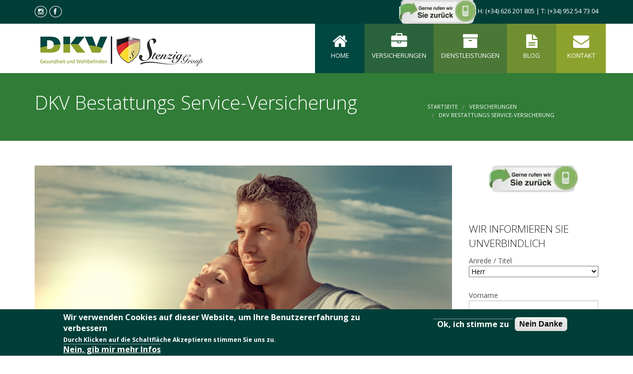

--- FILE ---
content_type: text/html; charset=utf-8
request_url: https://stenziggroup.com/dkv-decesos
body_size: 32091
content:
<!DOCTYPE html>
<!-- Sorry no IE7 support! -->
<!-- @see http://foundation.zurb.com/docs/index.html#basicHTMLMarkup -->

<!--[if IE 8]><html class="no-js lt-ie9" lang="en"> <![endif]-->
<!--[if gt IE 8]><!--> <html class="no-js" lang="en"> <!--<![endif]-->

<head>
  <meta charset="utf-8" />
<link rel="shortcut icon" href="https://stenziggroup.com/sites/default/files/favicon_0.jpg" />
<meta name="viewport" content="width=device-width, maximum-scale = 1.0" />
<meta http-equiv="ImageToolbar" content="false" />
<meta name="description" content="Die Beruhigung, alles geregelt zu haben." />
<meta name="keywords" content="DKV, ERGO, Liberty, Versicherung, Versicherungen, Spanien, Malaga, Alicante, Madrid, Mallorca" />
<meta name="generator" content="Drupal 7 (http://drupal.org)" />
  <title>DKV Bestattungs Service-Versicherung | Stenzig Group</title>
  <link href='https://fonts.googleapis.com/css?family=Open+Sans:400,300,700' rel='stylesheet' type='text/css'>
  <link href="//netdna.bootstrapcdn.com/font-awesome/4.0.3/css/font-awesome.css" rel="stylesheet">
  <style>
@import url("https://stenziggroup.com/modules/system/system.base.css?qsmh3l");
@import url("https://stenziggroup.com/modules/system/system.messages.css?qsmh3l");
@import url("https://stenziggroup.com/modules/system/system.theme.css?qsmh3l");
</style>
<style>
@import url("https://stenziggroup.com/sites/all/modules/calendar/css/calendar_multiday.css?qsmh3l");
@import url("https://stenziggroup.com/modules/comment/comment.css?qsmh3l");
@import url("https://stenziggroup.com/sites/all/modules/date/date_api/date.css?qsmh3l");
@import url("https://stenziggroup.com/sites/all/modules/date/date_popup/themes/datepicker.1.7.css?qsmh3l");
@import url("https://stenziggroup.com/modules/field/theme/field.css?qsmh3l");
@import url("https://stenziggroup.com/sites/all/modules/mymoun_base/css/style.css?qsmh3l");
@import url("https://stenziggroup.com/modules/node/node.css?qsmh3l");
@import url("https://stenziggroup.com/modules/search/search.css?qsmh3l");
@import url("https://stenziggroup.com/modules/user/user.css?qsmh3l");
@import url("https://stenziggroup.com/sites/all/modules/views/css/views.css?qsmh3l");
</style>
<style>
@import url("https://stenziggroup.com/sites/all/modules/ctools/css/ctools.css?qsmh3l");
@import url("https://stenziggroup.com/sites/all/modules/lightbox2/css/lightbox.css?qsmh3l");
@import url("https://stenziggroup.com/sites/all/modules/eu_cookie_compliance/css/eu_cookie_compliance.css?qsmh3l");
@import url("https://stenziggroup.com/sites/all/modules/webform/css/webform.css?qsmh3l");
@import url("https://stenziggroup.com/sites/default/files/ctools/css/29302db27400f3d365f164d4eb7d22eb.css?qsmh3l");
</style>
<style>
@import url("https://stenziggroup.com/sites/all/themes/zurb-foundation/css/foundation.min.css?qsmh3l");
@import url("https://stenziggroup.com/sites/all/themes/metroblocks/css/animate-custom.css?qsmh3l");
@import url("https://stenziggroup.com/sites/all/themes/metroblocks/css/custom.css?qsmh3l");
@import url("https://stenziggroup.com/sites/all/themes/metroblocks/css/everslider.css?qsmh3l");
@import url("https://stenziggroup.com/sites/all/themes/metroblocks/css/vendor/component.css?qsmh3l");
</style>
<style>.titlebar{background-color:;background-image:url(https://stenziggroup.com/sites/default/files/cabecera-dkv_5_0.jpg);}.titlebar,.titlebar .title,.breadcrumbs,.breadcrumbs a,.breadcrumbs > .current a{color:#ffffff;}
.titlebar{padding-bottom:15px;}
</style>
  <script src="https://stenziggroup.com/misc/jquery.js?v=1.4.4"></script>
<script src="https://stenziggroup.com/misc/jquery-extend-3.4.0.js?v=1.4.4"></script>
<script src="https://stenziggroup.com/misc/jquery-html-prefilter-3.5.0-backport.js?v=1.4.4"></script>
<script src="https://stenziggroup.com/misc/jquery.once.js?v=1.2"></script>
<script src="https://stenziggroup.com/misc/drupal.js?qsmh3l"></script>
<script src="https://stenziggroup.com/sites/all/modules/eu_cookie_compliance/js/jquery.cookie-1.4.1.min.js?v=1.4.1"></script>
<script src="https://stenziggroup.com/sites/default/files/languages/es_OYfjNJJ9RUeI4Em6qQl4BEyLNjgfNEOrrl7PC9K9hdA.js?qsmh3l"></script>
<script src="https://stenziggroup.com/sites/all/modules/lightbox2/js/lightbox.js?qsmh3l"></script>
<script src="https://stenziggroup.com/sites/all/modules/google_analytics/googleanalytics.js?qsmh3l"></script>
<script>(function(i,s,o,g,r,a,m){i["GoogleAnalyticsObject"]=r;i[r]=i[r]||function(){(i[r].q=i[r].q||[]).push(arguments)},i[r].l=1*new Date();a=s.createElement(o),m=s.getElementsByTagName(o)[0];a.async=1;a.src=g;m.parentNode.insertBefore(a,m)})(window,document,"script","https://www.google-analytics.com/analytics.js","ga");ga("create", "UA-113138864-1", {"cookieDomain":"auto"});ga("send", "pageview");</script>
<script src="https://stenziggroup.com/sites/all/modules/webform/js/webform.js?qsmh3l"></script>
<script>var google_recaptcha_onload = function() {grecaptcha.render("google_recaptcha_webform_client_form_60", {
    "sitekey" : "6LfbKdcZAAAAAE86_iM4RedaBkEy3Y6iXDWqDJQP", 
    "size" : "normal", 
    "theme" : "light"});
  };</script>
<script src="https://stenziggroup.com/sites/all/themes/metroblocks/js/vendor/custom.modernizr.js?qsmh3l"></script>
<script src="https://stenziggroup.com/sites/all/themes/metroblocks/js/foundation.min.js?qsmh3l"></script>
<script src="https://stenziggroup.com/sites/all/themes/metroblocks/js/jquery.easing.1.3.min.js?qsmh3l"></script>
<script src="https://stenziggroup.com/sites/all/themes/metroblocks/js/jquery.wipetouch.min.js?qsmh3l"></script>
<script src="https://stenziggroup.com/sites/all/themes/metroblocks/js/jquery.everslider.min.js?qsmh3l"></script>
<script src="https://stenziggroup.com/sites/all/themes/metroblocks/js/jquery.parallax-1.1.3.js?qsmh3l"></script>
<script src="https://stenziggroup.com/sites/all/themes/metroblocks/js/jquery.appear.js?qsmh3l"></script>
<script src="https://stenziggroup.com/sites/all/themes/metroblocks/js/scripts.js?qsmh3l"></script>
<script>jQuery.extend(Drupal.settings, {"basePath":"\/","pathPrefix":"","ajaxPageState":{"theme":"metroblocks","theme_token":"e0mcclrgAlMJE42RAiCnaoI00f-VICg4RRSJhjgY8ok","js":{"0":1,"sites\/all\/modules\/eu_cookie_compliance\/js\/eu_cookie_compliance.js":1,"https:\/\/www.google.com\/recaptcha\/api.js?onload=google_recaptcha_onload\u0026render=explicit\u0026hl=de":1,"misc\/jquery.js":1,"misc\/jquery-extend-3.4.0.js":1,"misc\/jquery-html-prefilter-3.5.0-backport.js":1,"misc\/jquery.once.js":1,"misc\/drupal.js":1,"sites\/all\/modules\/eu_cookie_compliance\/js\/jquery.cookie-1.4.1.min.js":1,"public:\/\/languages\/es_OYfjNJJ9RUeI4Em6qQl4BEyLNjgfNEOrrl7PC9K9hdA.js":1,"sites\/all\/modules\/lightbox2\/js\/lightbox.js":1,"sites\/all\/modules\/google_analytics\/googleanalytics.js":1,"1":1,"sites\/all\/modules\/webform\/js\/webform.js":1,"2":1,"sites\/all\/themes\/metroblocks\/js\/vendor\/custom.modernizr.js":1,"sites\/all\/themes\/metroblocks\/js\/foundation.min.js":1,"sites\/all\/themes\/metroblocks\/js\/jquery.easing.1.3.min.js":1,"sites\/all\/themes\/metroblocks\/js\/jquery.wipetouch.min.js":1,"sites\/all\/themes\/metroblocks\/js\/jquery.everslider.min.js":1,"sites\/all\/themes\/metroblocks\/js\/jquery.parallax-1.1.3.js":1,"sites\/all\/themes\/metroblocks\/js\/jquery.appear.js":1,"sites\/all\/themes\/metroblocks\/js\/scripts.js":1},"css":{"modules\/system\/system.base.css":1,"modules\/system\/system.messages.css":1,"modules\/system\/system.theme.css":1,"sites\/all\/modules\/calendar\/css\/calendar_multiday.css":1,"modules\/comment\/comment.css":1,"sites\/all\/modules\/date\/date_api\/date.css":1,"sites\/all\/modules\/date\/date_popup\/themes\/datepicker.1.7.css":1,"modules\/field\/theme\/field.css":1,"sites\/all\/modules\/mymoun_base\/css\/style.css":1,"modules\/node\/node.css":1,"modules\/search\/search.css":1,"modules\/user\/user.css":1,"sites\/all\/modules\/views\/css\/views.css":1,"sites\/all\/modules\/ctools\/css\/ctools.css":1,"sites\/all\/modules\/lightbox2\/css\/lightbox.css":1,"sites\/all\/modules\/eu_cookie_compliance\/css\/eu_cookie_compliance.css":1,"sites\/all\/modules\/webform\/css\/webform.css":1,"public:\/\/ctools\/css\/29302db27400f3d365f164d4eb7d22eb.css":1,"sites\/all\/themes\/zurb-foundation\/css\/normalize.css":1,"sites\/all\/themes\/zurb-foundation\/css\/foundation.min.css":1,"sites\/all\/themes\/metroblocks\/css\/animate-custom.css":1,"sites\/all\/themes\/metroblocks\/css\/custom.css":1,"sites\/all\/themes\/metroblocks\/css\/everslider.css":1,"sites\/all\/themes\/metroblocks\/css\/vendor\/component.css":1,"0":1,"1":1}},"jcarousel":{"ajaxPath":"\/jcarousel\/ajax\/views"},"lightbox2":{"rtl":"0","file_path":"\/(\\w\\w\/)public:\/","default_image":"\/sites\/all\/modules\/lightbox2\/images\/brokenimage.jpg","border_size":10,"font_color":"000","box_color":"fff","top_position":"","overlay_opacity":"0.8","overlay_color":"000","disable_close_click":true,"resize_sequence":0,"resize_speed":400,"fade_in_speed":400,"slide_down_speed":600,"use_alt_layout":false,"disable_resize":false,"disable_zoom":false,"force_show_nav":false,"show_caption":true,"loop_items":false,"node_link_text":"Ver detalles de la imagen","node_link_target":false,"image_count":"Imagen !current de !total","video_count":"Video !current de !total","page_count":"Pagina !current de !total","lite_press_x_close":"presiona \u003Ca href=\u0022#\u0022 onclick=\u0022hideLightbox(); return FALSE;\u0022\u003E\u003Ckbd\u003Ex\u003C\/kbd\u003E\u003C\/a\u003E para cerrar","download_link_text":"","enable_login":false,"enable_contact":false,"keys_close":"c x 27","keys_previous":"p 37","keys_next":"n 39","keys_zoom":"z","keys_play_pause":"32","display_image_size":"original","image_node_sizes":"()","trigger_lightbox_classes":"","trigger_lightbox_group_classes":"","trigger_slideshow_classes":"","trigger_lightframe_classes":"","trigger_lightframe_group_classes":"","custom_class_handler":0,"custom_trigger_classes":"","disable_for_gallery_lists":true,"disable_for_acidfree_gallery_lists":true,"enable_acidfree_videos":true,"slideshow_interval":5000,"slideshow_automatic_start":true,"slideshow_automatic_exit":true,"show_play_pause":true,"pause_on_next_click":false,"pause_on_previous_click":true,"loop_slides":false,"iframe_width":600,"iframe_height":400,"iframe_border":1,"enable_video":false,"useragent":"Mozilla\/5.0 (Macintosh; Intel Mac OS X 10_15_7) AppleWebKit\/537.36 (KHTML, like Gecko) Chrome\/131.0.0.0 Safari\/537.36; ClaudeBot\/1.0; +claudebot@anthropic.com)"},"eu_cookie_compliance":{"cookie_policy_version":"1.0.0","popup_enabled":1,"popup_agreed_enabled":1,"popup_hide_agreed":0,"popup_clicking_confirmation":false,"popup_scrolling_confirmation":false,"popup_html_info":"\u003Cdiv class=\u0022eu-cookie-compliance-banner eu-cookie-compliance-banner-info eu-cookie-compliance-banner--opt-in\u0022\u003E\n  \u003Cdiv class=\u0022popup-content info\u0022\u003E\n    \u003Cdiv id=\u0022popup-text\u0022\u003E\n       \u003Ch2\u003EWir verwenden Cookies auf dieser Website, um Ihre Benutzererfahrung zu verbessern\u003C\/h2\u003E\u003Cp\u003EDurch Klicken auf die Schaltfl\u00e4che Akzeptieren stimmen Sie uns zu.\u003C\/p\u003E               \u003Cbutton type=\u0022button\u0022 class=\u0022find-more-button eu-cookie-compliance-more-button\u0022\u003ENein, gib mir mehr Infos\u003C\/button\u003E\n          \u003C\/div\u003E\n    \n    \u003Cdiv id=\u0022popup-buttons\u0022 class=\u0022\u0022\u003E\n      \u003Cbutton type=\u0022button\u0022 class=\u0022agree-button eu-cookie-compliance-secondary-button\u0022\u003EOk, ich stimme zu\u003C\/button\u003E\n              \u003Cbutton type=\u0022button\u0022 class=\u0022decline-button eu-cookie-compliance-default-button\u0022 \u003ENein Danke\u003C\/button\u003E\n          \u003C\/div\u003E\n  \u003C\/div\u003E\n\u003C\/div\u003E","use_mobile_message":false,"mobile_popup_html_info":"\u003Cdiv class=\u0022eu-cookie-compliance-banner eu-cookie-compliance-banner-info eu-cookie-compliance-banner--opt-in\u0022\u003E\n  \u003Cdiv class=\u0022popup-content info\u0022\u003E\n    \u003Cdiv id=\u0022popup-text\u0022\u003E\n       \u003Ch2\u003EWe use cookies on this site to enhance your user experience\u003C\/h2\u003E\u003Cp\u003EBy tapping the Accept button, you agree to us doing so.\u003C\/p\u003E               \u003Cbutton type=\u0022button\u0022 class=\u0022find-more-button eu-cookie-compliance-more-button\u0022\u003ENein, gib mir mehr Infos\u003C\/button\u003E\n          \u003C\/div\u003E\n    \n    \u003Cdiv id=\u0022popup-buttons\u0022 class=\u0022\u0022\u003E\n      \u003Cbutton type=\u0022button\u0022 class=\u0022agree-button eu-cookie-compliance-secondary-button\u0022\u003EOk, ich stimme zu\u003C\/button\u003E\n              \u003Cbutton type=\u0022button\u0022 class=\u0022decline-button eu-cookie-compliance-default-button\u0022 \u003ENein Danke\u003C\/button\u003E\n          \u003C\/div\u003E\n  \u003C\/div\u003E\n\u003C\/div\u003E\n","mobile_breakpoint":"768","popup_html_agreed":"\u003Cdiv\u003E\n  \u003Cdiv class=\u0022popup-content agreed\u0022\u003E\n    \u003Cdiv id=\u0022popup-text\u0022\u003E\n       \u003Ch2\u003EVielen Dank, dass Sie Cookies akzeptieren\u003C\/h2\u003E\u003Cp\u003ESie k\u00f6nnen diese Nachricht jetzt ausblenden oder mehr \u00fcber Cookies erfahren.\u003C\/p\u003E     \u003C\/div\u003E\n    \u003Cdiv id=\u0022popup-buttons\u0022\u003E\n      \u003Cbutton type=\u0022button\u0022 class=\u0022hide-popup-button eu-cookie-compliance-hide-button\u0022\u003EAusblenden\u003C\/button\u003E\n              \u003Cbutton type=\u0022button\u0022 class=\u0022find-more-button eu-cookie-compliance-more-button-thank-you\u0022 \u003EMehr Info\u003C\/button\u003E\n          \u003C\/div\u003E\n  \u003C\/div\u003E\n\u003C\/div\u003E","popup_use_bare_css":false,"popup_height":"auto","popup_width":"100%","popup_delay":1000,"popup_link":"https:\/\/stenziggroup.com\/aviso-legal-y-politica-de-cookies","popup_link_new_window":1,"popup_position":null,"fixed_top_position":1,"popup_language":"es","store_consent":false,"better_support_for_screen_readers":0,"reload_page":0,"domain":"","domain_all_sites":0,"popup_eu_only_js":0,"cookie_lifetime":"100","cookie_session":false,"disagree_do_not_show_popup":0,"method":"opt_in","allowed_cookies":"","withdraw_markup":"\u003Cbutton type=\u0022button\u0022 class=\u0022eu-cookie-withdraw-tab\u0022\u003EDatenschutzeinstellungen\u003C\/button\u003E\n\u003Cdiv class=\u0022eu-cookie-withdraw-banner\u0022\u003E\n  \u003Cdiv class=\u0022popup-content info\u0022\u003E\n    \u003Cdiv id=\u0022popup-text\u0022\u003E\n       \u003Ch2\u003EWir verwenden Cookies auf dieser Website, um Ihre Benutzererfahrung zu verbessern\u003C\/h2\u003E\u003Cp\u003ESie haben uns zugestimmt, Cookies zu setzen.\u003C\/p\u003E     \u003C\/div\u003E\n    \u003Cdiv id=\u0022popup-buttons\u0022\u003E\n      \u003Cbutton type=\u0022button\u0022 class=\u0022eu-cookie-withdraw-button\u0022\u003EZustimmung widerrufen\u003C\/button\u003E\n    \u003C\/div\u003E\n  \u003C\/div\u003E\n\u003C\/div\u003E\n","withdraw_enabled":false,"withdraw_button_on_info_popup":0,"cookie_categories":[],"cookie_categories_details":[],"enable_save_preferences_button":1,"cookie_name":"","containing_element":"body","automatic_cookies_removal":1},"googleanalytics":{"trackOutbound":1,"trackMailto":1,"trackDownload":1,"trackDownloadExtensions":"7z|aac|arc|arj|asf|asx|avi|bin|csv|doc(x|m)?|dot(x|m)?|exe|flv|gif|gz|gzip|hqx|jar|jpe?g|js|mp(2|3|4|e?g)|mov(ie)?|msi|msp|pdf|phps|png|ppt(x|m)?|pot(x|m)?|pps(x|m)?|ppam|sld(x|m)?|thmx|qtm?|ra(m|r)?|sea|sit|tar|tgz|torrent|txt|wav|wma|wmv|wpd|xls(x|m|b)?|xlt(x|m)|xlam|xml|z|zip"},"urlIsAjaxTrusted":{"\/dkv-decesos":true}});</script>
  <!--[if lt IE 9]>
		<script src="https://html5shiv.googlecode.com/svn/trunk/html5.js"></script>
	<![endif]-->

</head>
<body class="html not-front not-logged-in one-sidebar sidebar-second page-node page-node- page-node-70 node-type-page lang-es section-dkv-decesos" >






  <!-- Preloader -->
  <div id="preloader">
      <div id="status">&nbsp;</div>
  </div>
  
  <div class="skip-link">
    <a href="#main-content" class="element-invisible element-focusable">Pasar al contenido principal</a>
  </div>
      <!--.page -->
<div role="document" class="page">

  <!--.l-header region -->
  <header role="banner" class="l-header">
    
          <div class="header-top hide-for-small">
        <div class="row">
          <div class="large-6 columns header_top_left">
            <ul class="social-icons accent inline-list">
                                                                                                 
                                                      </ul>
                <section class="block block-block block-block-26">

      
       <ul class="social-icons accent inline-list"><li class="twitter"><a href="" target="_blank"><i class="fa fa-instagram"></i></a></li>

              <li class="facebook"><a href="https://www.facebook.com/stenziggroup/" target="_blank"><i class="fa fa-facebook"></i></a></li>
            </ul>  
</section>          </div>
          <div class="large-6 columns header_top_right text-right">
                <section class="block block-block block-block-21">

      
       <div class="contact-info"> 
 <a href="/Kontakt"><img alt="" src="/sites/default/files/llamamos.png" style="width: 156px; height: 48px;" /></a> 
  H: (+34) 626 201 805 | T: (+34) 952 54 73 04

 </div>  
</section>          </div>
        </div>
      </div>
    
          <!--.top-bar -->
            <div class="contain-to-grid sticky">
              <nav class="top-bar" data-options="">
          <ul class="title-area">
            <li class="name">              
              <h1>
                <a href="/" rel="home" title=" Startseite"><img src='https://stenziggroup.com/sites/default/files/DKV---Stenzig-Group-2.jpg' /></a>              </h1>
            </li>
            <li class="toggle-topbar menu-icon"><a href="#"><span>Menu</span></a></li>
          </ul>
          <section class="top-bar-section">
                          <ul id="main-menu" class="main-nav"><li class="first leaf color-1" title=""><a href="/" title="" class="has-icon"><i class="fa fa-home"></i>Home</a></li><li class="expanded color-2 has-dropdown" title=""><a href="/dkv" title="" class="has-icon"><i class="fa fa-briefcase"></i>VERSICHERUNGEN</a><ul class="dropdown"><li class="expanded color-2 show-for-small"><a href="/dkv" title="">VERSICHERUNGEN</a><li class="first expanded has-dropdown" title=""><a href="/dkv-gesundheit" title="">Gesundheit</a><ul class="dropdown"><li class="first expanded show-for-small"><a href="/dkv-gesundheit" title="">Gesundheit</a><li class="first leaf" title=""><a href="/dkv-integral" title="">Integral</a></li><li class="leaf" title=""><a href="/dkv-modular" title="">Modular</a></li><li class="leaf" title=""><a href="/dkv-mundisalud" title="">Mundisalud</a></li><li class="leaf" title=""><a href="/dkv-residentes" title="">Residentes</a></li><li class="leaf" title=""><a href="/dkv-top-health" title="">Top Health</a></li><li class="last leaf" title=""><a href="/dkv-selecci%C3%B3n" title="">Selección</a></li></ul></li><li class="leaf" title=""><a href="/dkv-hogar" title="">Zuhause</a></li><li class="leaf" title=""><a href="/dkv-dentisalud-elite" title="">Zahnversicherung</a></li><li class="leaf" title=""><a href="/dkv-mundicare" title="">Schwere Erkrankungen</a></li><li class="leaf" title=""><a href="/dkv-decesos" title="" class="active">Bestattungs Service-Versicherung</a></li><li class="leaf" title=""><a href="/dkv-accidentes" title="">Unfälle</a></li><li class="leaf" title=""><a href="/dkv-renta" title="">Renta</a></li><li class="last leaf" title=""><a href="/ergo-vida" title="">Lebensversicherung</a></li></ul></li><li class="leaf color-3"><a href="/dienstleistungen" class="has-icon"><i class="fa fa-archive"></i>Dienstleistungen</a></li><li class="leaf color-4" title=""><a href="/blog-stenziggroup" title="" class="has-icon"><i class="fa fa-file-text"></i>Blog</a></li><li class="last leaf color-5"><a href="/Kontakt" class="has-icon"><i class="fa fa-envelope"></i>Kontakt</a></li></ul>                                  </section>
        </nav>
            </div>
            <!--/.top-bar -->
    
    <!-- Title, slogan and menu -->
        <!-- End title, slogan and menu -->
    
      
  
  


  
  <section class="titlebar  with-bg ">
    <div class="row">
      <div class="large-8 columns"> 
                            <h1 id="page-title" class="title">DKV Bestattungs Service-Versicherung</h1>
                          
              </div> 
      <div class="large-4 columns m-t-50">
                  <h2 class="element-invisible">Se encuentra usted aquí</h2><ul class="breadcrumbs"><li><a href="/">Startseite</a></li><li><a href="/dkv" title="">VERSICHERUNGEN</a></li><li class="current"><a href="#">DKV Bestattungs Service-Versicherung</a></li></ul>              </div>   
    </div>
  </section> 
 
    
    
      <div class="row">
                </div>
      
  
    
  </header>
  <!--/.l-header -->    
  
  
    
  <div class="after-slider">
        
    <div class="row">      
           </div>
  </div>

  <main role="main" class="row l-main">
    <div class="large-9 main columns">
      
      <a id="main-content"></a>

      
        <article id="node-70" class="node node-page view-mode-full" about="/dkv-decesos" typeof="foaf:Document">

      <span property="dc:title" content="DKV Bestattungs Service-Versicherung" class="rdf-meta element-hidden"></span>
  
  <div class="field field-name-body field-type-text-with-summary field-label-hidden field-wrapper Array field"> <p><img alt="ERGO Decesos" src="/sites/default/files/ergo-decesos.jpg" /></p><p><strong>Die Beruhigung, alles geregelt zu haben. Wir stehen Ihnen zur Seite, wenn Sie uns am meisten brauchen, um Ihnen den besten Service zu bieten.</strong></p><h1>ERGO Bestattungs Service-Versicherung</h1><p>Bei DKV/ERGO sind wir darauf vorbereitet, alle Probleme, die im Todesfall der versicherten Person auftreten können, zu lösen (Umzüge, Begräbnis, Erledigung von Formalitäten, Reisen von Familienangehörigen).<br />Und darauf vorbereitet, dass Sie auf einen sehr professionellen Service vertrauen können.</p><p>Wir kümmern uns um alles.<br />Alles wird geregelt: Behörden, Bestattungen, familiäre Unterstützung…</p><h3>Was ist eingeschlossen?</h3><ul><li>Beistand für die Familie, juristischer Beistand und psychologische Unterstützung.</li><li>Weltweite Basis Notfallversorgung, bis 15.000 EUR.<ul><li>Aufwendungen für medizinische, chirurgische Behandlungen, Aufwendungen für Arzneimittel und Krankenhausaufenthalt.</li><li>Reisekosten eines Familienangehörigen, wenn Sie in ein Krankenhaus eingewiesen sind.</li><li>Rückführung der verstorbenen versicherten Person aus dem Ausland.</li></ul></li><li>Online Testament kostenfrei.</li><li>Bestattung als Service-Leistung des Vertragsbestatters.</li><li>Überführung des Verstorbenen zu jedem Friedhof in Spanien.</li><li>Rückführung von ausländischen Residenten ohne Mehrkosten.</li></ul><h3>Und außerdem…</h3><p>Wählen Sie zwischen vier Beitragsmodalitäten:</p><ul><li>Jährlich erneuerbar Beitrag</li><li>Stufenweise steigender Beitrag (Änderung alle fünf Jahre)</li><li>Nivellierter (gleichbleibender) Beitrag</li><li>Einmalbeitrag (nur eine Zahlung)</li></ul><h3>Ausführlichere Information ansehen</h3><p><a href="/sites/default/files/Decesos%20-%20Protecci%C3%B3n%20Familiar%20ALE.PDF" target="_blank" title="Decesos - Protección Familiar ALE"><img alt="" src="/sites/default/files/icon-pdf.png" style="width: 80px; height: 80px;" /></a></p><h3>Wünschen Sie Assistenz-Leistungen Plus?</h3><ul><li>Asistencia Senior (Service für ältere Menschen): Teleassistenz, Konservierung einer Gen-Analyse (DNA)…</li><li>Asistencia Junior (Service für junge Leute): pädagogische Unterstützung für Minderjährige.</li><li>Protección Legal Familiar (Familien-Rechtsschutz): juristische Unterstützung bei Patientenverfügungen.</li><li>Asistencia Mascotas (Umfassender Service für Haustiere): Gesundheitsbetreuung und Aufwandsersatz, wenn Ihr Haustier verstirbt.</li></ul><h3>Broschüre ansehen</h3><p><a href="/sites/default/files/F.%20ERGO%20Prot.%20Familiar%202015%20ALE.PDF" target="_blank" title="F.ERGO Prot. Familiar 2015 ALE"><img alt="" src="/sites/default/files/icon-pdf.png" style="width: 80px; height: 80px;" /></a></p><p> </p><p> </p><p> </p><p> </p> </div>
        
    
</article>
    </div>
    <!--/.main region -->

    
          <aside role="complementary" class="large-3 sidebar-second columns sidebar">
            <section class="block block-block block-block-29 block-odd clearfix">

      
       <p class="rtecenter" style="text-align: center;"><a href="Kontakt"><img alt="" src="/sites/default/files/llamamos_0.png" style="width: 180px; height: 54px;" /></a></p>   
</section>  <section class="block block-webform block-webform-client-block-60 block-even clearfix">

        <h2 class="block-title">Wir informieren Sie unverbindlich </h2>
    
      <form class="webform-client-form webform-client-form-60" action="/dkv-decesos" method="post" id="webform-client-form-60" accept-charset="UTF-8"><div><div  class="form-item webform-component webform-component-select webform-component--anrede---titel">
  <label for="edit-submitted-anrede-titel">Anrede / Titel </label>
 <select id="edit-submitted-anrede-titel" name="submitted[anrede___titel]" class="form-select"><option value="clave1">Herr</option><option value="Clave2">Frau</option><option value="Clave3">Dr.</option></select>
</div>
<div  class="form-item webform-component webform-component-textfield webform-component--vorname">
  <label for="edit-submitted-vorname">Vorname </label>
 <input type="text" id="edit-submitted-vorname" name="submitted[vorname]" value="" size="60" maxlength="128" class="form-text" />
</div>
<div  class="form-item webform-component webform-component-textfield webform-component--nachname">
  <label for="edit-submitted-nachname">Nachname </label>
 <input type="text" id="edit-submitted-nachname" name="submitted[nachname]" value="" size="60" maxlength="128" class="form-text" />
</div>
<div  class="form-item webform-component webform-component-textfield webform-component--wohnort">
  <label for="edit-submitted-wohnort">Wohnort </label>
 <input type="text" id="edit-submitted-wohnort" name="submitted[wohnort]" value="" size="60" maxlength="128" class="form-text" />
</div>
<div  class="form-item webform-component webform-component-textfield webform-component--geburtsdatum">
  <label for="edit-submitted-geburtsdatum">Geburtsdatum </label>
 <input type="text" id="edit-submitted-geburtsdatum" name="submitted[geburtsdatum]" value="" size="60" maxlength="128" class="form-text" />
 <div class="description">Tag / Monat / Jahr</div>
</div>
<div  class="form-item webform-component webform-component-email webform-component--e-mail">
  <label for="edit-submitted-e-mail">E-mail </label>
 <input class="email form-text form-email" type="email" id="edit-submitted-e-mail" name="submitted[e_mail]" size="60" />
</div>
<div  class="form-item webform-component webform-component-number webform-component--telefon">
  <label for="edit-submitted-telefon">Telefon </label>
 <input type="text" id="edit-submitted-telefon" name="submitted[telefon]" step="any" class="form-text form-number" />
</div>
<div  class="form-item webform-component webform-component-number webform-component--mobiltelefon">
  <label for="edit-submitted-mobiltelefon">Mobiltelefon </label>
 <input type="text" id="edit-submitted-mobiltelefon" name="submitted[mobiltelefon]" step="any" class="form-text form-number" />
</div>
<div  class="form-item webform-component webform-component-select webform-component--wahlen-sie-eine-uhrzeit">
  <label for="edit-submitted-wahlen-sie-eine-uhrzeit">Wählen Sie eine Uhrzeit </label>
 <select id="edit-submitted-wahlen-sie-eine-uhrzeit" name="submitted[wahlen_sie_eine_uhrzeit]" class="form-select"><option value="1">Morgens</option><option value="2">Abends</option><option value="3">Gleichgültig</option></select>
</div>
<input type="hidden" name="details[sid]" />
<input type="hidden" name="details[page_num]" value="1" />
<input type="hidden" name="details[page_count]" value="1" />
<input type="hidden" name="details[finished]" value="0" />
<input type="hidden" name="form_build_id" value="form-wPm61xgV6qm7ZRsRAxu0ijGlRQwmw7fsKs3gJbqMeVA" />
<input type="hidden" name="form_id" value="webform_client_form_60" />
<div id="google_recaptcha_webform_client_form_60"></div><button class="secondary button radius form-submit" name="op" value="Senden" type="submit">Senden</button>
</div></form>  
</section>      </aside>
      </main>
  <!--/.main-->

    
  
  
      <!--.footer-columns -->
    <section class="l-footer-columns">
      <div class="row">
                  <div class="footer-first large-3 columns">
                <section class="block block-block block-block-12">

      
       <p><strong>STENZIG GROUP S.L.<strong></strong></strong></p>
<p>
<strong>Adresse:</strong><br />
Avda. Condado de Huelva, 9<br />
29740 Torre del Mar (Vélez-Málaga)<br />
Málaga<br />
SPANIEN</p>
   
</section>          </div>
                          <div class="footer-second large-3 columns">
                <section class="block block-block block-block-27">

      
       <p>
	<strong>Handy:</strong> (+34) 626 201 805</p>
<p>
	<strong>Telefon:</strong>  (+34) 952 54 73 04</p>

<p>
	<strong>E-mail: </strong><a href="/Kontakt">info@stenziggroup.com</a></p>

<ul class="social-icons accent inline-list"><li class="twitter"><a href="" target="_blank"><i class="fa fa-instagram"></i></a></li>

              <li class="facebook"><a href="https://www.facebook.com/stenziggroup/" target="_blank"><i class="fa fa-facebook"></i></a></li>
            </ul>  
</section>          </div>
                          <div class="footer-third large-3 columns">
                <section class="block block-block block-block-48">

      
       <ul><li><a href="/wer-sind-wir"><span style="color:#ffffff;">Wer sind wir?</span></a></li>
<li><a href="/aviso-legal-y-politica-de-cookies"><span style="color:#ffffff;">Impressum</span></a></li>
<li><a href="/politica-de-privacidad"><span style="color:#ffffff;">Datenschutzerklärung</span></a></li>
<li><a href="/sitemap"><span style="color:#ffffff;">SiteMap</span></a></li>
</ul>  
</section>          </div>
                      </div>
    </section>
    <!--/.footer-columns-->
  
  <!--.l-footer-->
  <footer class="l-footer panel" role="contentinfo">
    <div class="row">
              <div class="footer large-6 columns">
              <section class="block block-block block-block-24">

      
       <p class="rteleft">Powered by <a href="http://www.easyandweb.com" target="_blank">easy&amp;WEB</a></p>   
</section>        </div>
        
          </div>
  </footer>
  <!--/.footer-->

  </div>
<!--/.page -->
  <script>window.eu_cookie_compliance_cookie_name = "";</script>
<script defer="defer" src="https://stenziggroup.com/sites/all/modules/eu_cookie_compliance/js/eu_cookie_compliance.js?qsmh3l"></script>
<script defer="defer" src="https://www.google.com/recaptcha/api.js?onload=google_recaptcha_onload&amp;render=explicit&amp;hl=de"></script>
    <script>
    (function ($, Drupal, window, document, undefined) {
      $(document).foundation();
     })(jQuery, Drupal, this, this.document); 
     
     (function ($, Drupal, window, document, undefined) {
      //<!-- Preloader -->
      $(window).load(function() { // makes sure the whole site is loaded
          $('#status').fadeOut(); // will first fade out the loading animation
          $('#preloader').delay(350).fadeOut('slow'); // will fade out the white DIV that covers the website.
          $('body').delay(350).css({'overflow':'visible'});
      });
      
    })(jQuery, Drupal, this, this.document);
  </script>
  

</body>
</html>


--- FILE ---
content_type: text/html; charset=utf-8
request_url: https://www.google.com/recaptcha/api2/anchor?ar=1&k=6LfbKdcZAAAAAE86_iM4RedaBkEy3Y6iXDWqDJQP&co=aHR0cHM6Ly9zdGVuemlnZ3JvdXAuY29tOjQ0Mw..&hl=de&v=N67nZn4AqZkNcbeMu4prBgzg&theme=light&size=normal&anchor-ms=20000&execute-ms=30000&cb=fx0h1xe3ridi
body_size: 49491
content:
<!DOCTYPE HTML><html dir="ltr" lang="de"><head><meta http-equiv="Content-Type" content="text/html; charset=UTF-8">
<meta http-equiv="X-UA-Compatible" content="IE=edge">
<title>reCAPTCHA</title>
<style type="text/css">
/* cyrillic-ext */
@font-face {
  font-family: 'Roboto';
  font-style: normal;
  font-weight: 400;
  font-stretch: 100%;
  src: url(//fonts.gstatic.com/s/roboto/v48/KFO7CnqEu92Fr1ME7kSn66aGLdTylUAMa3GUBHMdazTgWw.woff2) format('woff2');
  unicode-range: U+0460-052F, U+1C80-1C8A, U+20B4, U+2DE0-2DFF, U+A640-A69F, U+FE2E-FE2F;
}
/* cyrillic */
@font-face {
  font-family: 'Roboto';
  font-style: normal;
  font-weight: 400;
  font-stretch: 100%;
  src: url(//fonts.gstatic.com/s/roboto/v48/KFO7CnqEu92Fr1ME7kSn66aGLdTylUAMa3iUBHMdazTgWw.woff2) format('woff2');
  unicode-range: U+0301, U+0400-045F, U+0490-0491, U+04B0-04B1, U+2116;
}
/* greek-ext */
@font-face {
  font-family: 'Roboto';
  font-style: normal;
  font-weight: 400;
  font-stretch: 100%;
  src: url(//fonts.gstatic.com/s/roboto/v48/KFO7CnqEu92Fr1ME7kSn66aGLdTylUAMa3CUBHMdazTgWw.woff2) format('woff2');
  unicode-range: U+1F00-1FFF;
}
/* greek */
@font-face {
  font-family: 'Roboto';
  font-style: normal;
  font-weight: 400;
  font-stretch: 100%;
  src: url(//fonts.gstatic.com/s/roboto/v48/KFO7CnqEu92Fr1ME7kSn66aGLdTylUAMa3-UBHMdazTgWw.woff2) format('woff2');
  unicode-range: U+0370-0377, U+037A-037F, U+0384-038A, U+038C, U+038E-03A1, U+03A3-03FF;
}
/* math */
@font-face {
  font-family: 'Roboto';
  font-style: normal;
  font-weight: 400;
  font-stretch: 100%;
  src: url(//fonts.gstatic.com/s/roboto/v48/KFO7CnqEu92Fr1ME7kSn66aGLdTylUAMawCUBHMdazTgWw.woff2) format('woff2');
  unicode-range: U+0302-0303, U+0305, U+0307-0308, U+0310, U+0312, U+0315, U+031A, U+0326-0327, U+032C, U+032F-0330, U+0332-0333, U+0338, U+033A, U+0346, U+034D, U+0391-03A1, U+03A3-03A9, U+03B1-03C9, U+03D1, U+03D5-03D6, U+03F0-03F1, U+03F4-03F5, U+2016-2017, U+2034-2038, U+203C, U+2040, U+2043, U+2047, U+2050, U+2057, U+205F, U+2070-2071, U+2074-208E, U+2090-209C, U+20D0-20DC, U+20E1, U+20E5-20EF, U+2100-2112, U+2114-2115, U+2117-2121, U+2123-214F, U+2190, U+2192, U+2194-21AE, U+21B0-21E5, U+21F1-21F2, U+21F4-2211, U+2213-2214, U+2216-22FF, U+2308-230B, U+2310, U+2319, U+231C-2321, U+2336-237A, U+237C, U+2395, U+239B-23B7, U+23D0, U+23DC-23E1, U+2474-2475, U+25AF, U+25B3, U+25B7, U+25BD, U+25C1, U+25CA, U+25CC, U+25FB, U+266D-266F, U+27C0-27FF, U+2900-2AFF, U+2B0E-2B11, U+2B30-2B4C, U+2BFE, U+3030, U+FF5B, U+FF5D, U+1D400-1D7FF, U+1EE00-1EEFF;
}
/* symbols */
@font-face {
  font-family: 'Roboto';
  font-style: normal;
  font-weight: 400;
  font-stretch: 100%;
  src: url(//fonts.gstatic.com/s/roboto/v48/KFO7CnqEu92Fr1ME7kSn66aGLdTylUAMaxKUBHMdazTgWw.woff2) format('woff2');
  unicode-range: U+0001-000C, U+000E-001F, U+007F-009F, U+20DD-20E0, U+20E2-20E4, U+2150-218F, U+2190, U+2192, U+2194-2199, U+21AF, U+21E6-21F0, U+21F3, U+2218-2219, U+2299, U+22C4-22C6, U+2300-243F, U+2440-244A, U+2460-24FF, U+25A0-27BF, U+2800-28FF, U+2921-2922, U+2981, U+29BF, U+29EB, U+2B00-2BFF, U+4DC0-4DFF, U+FFF9-FFFB, U+10140-1018E, U+10190-1019C, U+101A0, U+101D0-101FD, U+102E0-102FB, U+10E60-10E7E, U+1D2C0-1D2D3, U+1D2E0-1D37F, U+1F000-1F0FF, U+1F100-1F1AD, U+1F1E6-1F1FF, U+1F30D-1F30F, U+1F315, U+1F31C, U+1F31E, U+1F320-1F32C, U+1F336, U+1F378, U+1F37D, U+1F382, U+1F393-1F39F, U+1F3A7-1F3A8, U+1F3AC-1F3AF, U+1F3C2, U+1F3C4-1F3C6, U+1F3CA-1F3CE, U+1F3D4-1F3E0, U+1F3ED, U+1F3F1-1F3F3, U+1F3F5-1F3F7, U+1F408, U+1F415, U+1F41F, U+1F426, U+1F43F, U+1F441-1F442, U+1F444, U+1F446-1F449, U+1F44C-1F44E, U+1F453, U+1F46A, U+1F47D, U+1F4A3, U+1F4B0, U+1F4B3, U+1F4B9, U+1F4BB, U+1F4BF, U+1F4C8-1F4CB, U+1F4D6, U+1F4DA, U+1F4DF, U+1F4E3-1F4E6, U+1F4EA-1F4ED, U+1F4F7, U+1F4F9-1F4FB, U+1F4FD-1F4FE, U+1F503, U+1F507-1F50B, U+1F50D, U+1F512-1F513, U+1F53E-1F54A, U+1F54F-1F5FA, U+1F610, U+1F650-1F67F, U+1F687, U+1F68D, U+1F691, U+1F694, U+1F698, U+1F6AD, U+1F6B2, U+1F6B9-1F6BA, U+1F6BC, U+1F6C6-1F6CF, U+1F6D3-1F6D7, U+1F6E0-1F6EA, U+1F6F0-1F6F3, U+1F6F7-1F6FC, U+1F700-1F7FF, U+1F800-1F80B, U+1F810-1F847, U+1F850-1F859, U+1F860-1F887, U+1F890-1F8AD, U+1F8B0-1F8BB, U+1F8C0-1F8C1, U+1F900-1F90B, U+1F93B, U+1F946, U+1F984, U+1F996, U+1F9E9, U+1FA00-1FA6F, U+1FA70-1FA7C, U+1FA80-1FA89, U+1FA8F-1FAC6, U+1FACE-1FADC, U+1FADF-1FAE9, U+1FAF0-1FAF8, U+1FB00-1FBFF;
}
/* vietnamese */
@font-face {
  font-family: 'Roboto';
  font-style: normal;
  font-weight: 400;
  font-stretch: 100%;
  src: url(//fonts.gstatic.com/s/roboto/v48/KFO7CnqEu92Fr1ME7kSn66aGLdTylUAMa3OUBHMdazTgWw.woff2) format('woff2');
  unicode-range: U+0102-0103, U+0110-0111, U+0128-0129, U+0168-0169, U+01A0-01A1, U+01AF-01B0, U+0300-0301, U+0303-0304, U+0308-0309, U+0323, U+0329, U+1EA0-1EF9, U+20AB;
}
/* latin-ext */
@font-face {
  font-family: 'Roboto';
  font-style: normal;
  font-weight: 400;
  font-stretch: 100%;
  src: url(//fonts.gstatic.com/s/roboto/v48/KFO7CnqEu92Fr1ME7kSn66aGLdTylUAMa3KUBHMdazTgWw.woff2) format('woff2');
  unicode-range: U+0100-02BA, U+02BD-02C5, U+02C7-02CC, U+02CE-02D7, U+02DD-02FF, U+0304, U+0308, U+0329, U+1D00-1DBF, U+1E00-1E9F, U+1EF2-1EFF, U+2020, U+20A0-20AB, U+20AD-20C0, U+2113, U+2C60-2C7F, U+A720-A7FF;
}
/* latin */
@font-face {
  font-family: 'Roboto';
  font-style: normal;
  font-weight: 400;
  font-stretch: 100%;
  src: url(//fonts.gstatic.com/s/roboto/v48/KFO7CnqEu92Fr1ME7kSn66aGLdTylUAMa3yUBHMdazQ.woff2) format('woff2');
  unicode-range: U+0000-00FF, U+0131, U+0152-0153, U+02BB-02BC, U+02C6, U+02DA, U+02DC, U+0304, U+0308, U+0329, U+2000-206F, U+20AC, U+2122, U+2191, U+2193, U+2212, U+2215, U+FEFF, U+FFFD;
}
/* cyrillic-ext */
@font-face {
  font-family: 'Roboto';
  font-style: normal;
  font-weight: 500;
  font-stretch: 100%;
  src: url(//fonts.gstatic.com/s/roboto/v48/KFO7CnqEu92Fr1ME7kSn66aGLdTylUAMa3GUBHMdazTgWw.woff2) format('woff2');
  unicode-range: U+0460-052F, U+1C80-1C8A, U+20B4, U+2DE0-2DFF, U+A640-A69F, U+FE2E-FE2F;
}
/* cyrillic */
@font-face {
  font-family: 'Roboto';
  font-style: normal;
  font-weight: 500;
  font-stretch: 100%;
  src: url(//fonts.gstatic.com/s/roboto/v48/KFO7CnqEu92Fr1ME7kSn66aGLdTylUAMa3iUBHMdazTgWw.woff2) format('woff2');
  unicode-range: U+0301, U+0400-045F, U+0490-0491, U+04B0-04B1, U+2116;
}
/* greek-ext */
@font-face {
  font-family: 'Roboto';
  font-style: normal;
  font-weight: 500;
  font-stretch: 100%;
  src: url(//fonts.gstatic.com/s/roboto/v48/KFO7CnqEu92Fr1ME7kSn66aGLdTylUAMa3CUBHMdazTgWw.woff2) format('woff2');
  unicode-range: U+1F00-1FFF;
}
/* greek */
@font-face {
  font-family: 'Roboto';
  font-style: normal;
  font-weight: 500;
  font-stretch: 100%;
  src: url(//fonts.gstatic.com/s/roboto/v48/KFO7CnqEu92Fr1ME7kSn66aGLdTylUAMa3-UBHMdazTgWw.woff2) format('woff2');
  unicode-range: U+0370-0377, U+037A-037F, U+0384-038A, U+038C, U+038E-03A1, U+03A3-03FF;
}
/* math */
@font-face {
  font-family: 'Roboto';
  font-style: normal;
  font-weight: 500;
  font-stretch: 100%;
  src: url(//fonts.gstatic.com/s/roboto/v48/KFO7CnqEu92Fr1ME7kSn66aGLdTylUAMawCUBHMdazTgWw.woff2) format('woff2');
  unicode-range: U+0302-0303, U+0305, U+0307-0308, U+0310, U+0312, U+0315, U+031A, U+0326-0327, U+032C, U+032F-0330, U+0332-0333, U+0338, U+033A, U+0346, U+034D, U+0391-03A1, U+03A3-03A9, U+03B1-03C9, U+03D1, U+03D5-03D6, U+03F0-03F1, U+03F4-03F5, U+2016-2017, U+2034-2038, U+203C, U+2040, U+2043, U+2047, U+2050, U+2057, U+205F, U+2070-2071, U+2074-208E, U+2090-209C, U+20D0-20DC, U+20E1, U+20E5-20EF, U+2100-2112, U+2114-2115, U+2117-2121, U+2123-214F, U+2190, U+2192, U+2194-21AE, U+21B0-21E5, U+21F1-21F2, U+21F4-2211, U+2213-2214, U+2216-22FF, U+2308-230B, U+2310, U+2319, U+231C-2321, U+2336-237A, U+237C, U+2395, U+239B-23B7, U+23D0, U+23DC-23E1, U+2474-2475, U+25AF, U+25B3, U+25B7, U+25BD, U+25C1, U+25CA, U+25CC, U+25FB, U+266D-266F, U+27C0-27FF, U+2900-2AFF, U+2B0E-2B11, U+2B30-2B4C, U+2BFE, U+3030, U+FF5B, U+FF5D, U+1D400-1D7FF, U+1EE00-1EEFF;
}
/* symbols */
@font-face {
  font-family: 'Roboto';
  font-style: normal;
  font-weight: 500;
  font-stretch: 100%;
  src: url(//fonts.gstatic.com/s/roboto/v48/KFO7CnqEu92Fr1ME7kSn66aGLdTylUAMaxKUBHMdazTgWw.woff2) format('woff2');
  unicode-range: U+0001-000C, U+000E-001F, U+007F-009F, U+20DD-20E0, U+20E2-20E4, U+2150-218F, U+2190, U+2192, U+2194-2199, U+21AF, U+21E6-21F0, U+21F3, U+2218-2219, U+2299, U+22C4-22C6, U+2300-243F, U+2440-244A, U+2460-24FF, U+25A0-27BF, U+2800-28FF, U+2921-2922, U+2981, U+29BF, U+29EB, U+2B00-2BFF, U+4DC0-4DFF, U+FFF9-FFFB, U+10140-1018E, U+10190-1019C, U+101A0, U+101D0-101FD, U+102E0-102FB, U+10E60-10E7E, U+1D2C0-1D2D3, U+1D2E0-1D37F, U+1F000-1F0FF, U+1F100-1F1AD, U+1F1E6-1F1FF, U+1F30D-1F30F, U+1F315, U+1F31C, U+1F31E, U+1F320-1F32C, U+1F336, U+1F378, U+1F37D, U+1F382, U+1F393-1F39F, U+1F3A7-1F3A8, U+1F3AC-1F3AF, U+1F3C2, U+1F3C4-1F3C6, U+1F3CA-1F3CE, U+1F3D4-1F3E0, U+1F3ED, U+1F3F1-1F3F3, U+1F3F5-1F3F7, U+1F408, U+1F415, U+1F41F, U+1F426, U+1F43F, U+1F441-1F442, U+1F444, U+1F446-1F449, U+1F44C-1F44E, U+1F453, U+1F46A, U+1F47D, U+1F4A3, U+1F4B0, U+1F4B3, U+1F4B9, U+1F4BB, U+1F4BF, U+1F4C8-1F4CB, U+1F4D6, U+1F4DA, U+1F4DF, U+1F4E3-1F4E6, U+1F4EA-1F4ED, U+1F4F7, U+1F4F9-1F4FB, U+1F4FD-1F4FE, U+1F503, U+1F507-1F50B, U+1F50D, U+1F512-1F513, U+1F53E-1F54A, U+1F54F-1F5FA, U+1F610, U+1F650-1F67F, U+1F687, U+1F68D, U+1F691, U+1F694, U+1F698, U+1F6AD, U+1F6B2, U+1F6B9-1F6BA, U+1F6BC, U+1F6C6-1F6CF, U+1F6D3-1F6D7, U+1F6E0-1F6EA, U+1F6F0-1F6F3, U+1F6F7-1F6FC, U+1F700-1F7FF, U+1F800-1F80B, U+1F810-1F847, U+1F850-1F859, U+1F860-1F887, U+1F890-1F8AD, U+1F8B0-1F8BB, U+1F8C0-1F8C1, U+1F900-1F90B, U+1F93B, U+1F946, U+1F984, U+1F996, U+1F9E9, U+1FA00-1FA6F, U+1FA70-1FA7C, U+1FA80-1FA89, U+1FA8F-1FAC6, U+1FACE-1FADC, U+1FADF-1FAE9, U+1FAF0-1FAF8, U+1FB00-1FBFF;
}
/* vietnamese */
@font-face {
  font-family: 'Roboto';
  font-style: normal;
  font-weight: 500;
  font-stretch: 100%;
  src: url(//fonts.gstatic.com/s/roboto/v48/KFO7CnqEu92Fr1ME7kSn66aGLdTylUAMa3OUBHMdazTgWw.woff2) format('woff2');
  unicode-range: U+0102-0103, U+0110-0111, U+0128-0129, U+0168-0169, U+01A0-01A1, U+01AF-01B0, U+0300-0301, U+0303-0304, U+0308-0309, U+0323, U+0329, U+1EA0-1EF9, U+20AB;
}
/* latin-ext */
@font-face {
  font-family: 'Roboto';
  font-style: normal;
  font-weight: 500;
  font-stretch: 100%;
  src: url(//fonts.gstatic.com/s/roboto/v48/KFO7CnqEu92Fr1ME7kSn66aGLdTylUAMa3KUBHMdazTgWw.woff2) format('woff2');
  unicode-range: U+0100-02BA, U+02BD-02C5, U+02C7-02CC, U+02CE-02D7, U+02DD-02FF, U+0304, U+0308, U+0329, U+1D00-1DBF, U+1E00-1E9F, U+1EF2-1EFF, U+2020, U+20A0-20AB, U+20AD-20C0, U+2113, U+2C60-2C7F, U+A720-A7FF;
}
/* latin */
@font-face {
  font-family: 'Roboto';
  font-style: normal;
  font-weight: 500;
  font-stretch: 100%;
  src: url(//fonts.gstatic.com/s/roboto/v48/KFO7CnqEu92Fr1ME7kSn66aGLdTylUAMa3yUBHMdazQ.woff2) format('woff2');
  unicode-range: U+0000-00FF, U+0131, U+0152-0153, U+02BB-02BC, U+02C6, U+02DA, U+02DC, U+0304, U+0308, U+0329, U+2000-206F, U+20AC, U+2122, U+2191, U+2193, U+2212, U+2215, U+FEFF, U+FFFD;
}
/* cyrillic-ext */
@font-face {
  font-family: 'Roboto';
  font-style: normal;
  font-weight: 900;
  font-stretch: 100%;
  src: url(//fonts.gstatic.com/s/roboto/v48/KFO7CnqEu92Fr1ME7kSn66aGLdTylUAMa3GUBHMdazTgWw.woff2) format('woff2');
  unicode-range: U+0460-052F, U+1C80-1C8A, U+20B4, U+2DE0-2DFF, U+A640-A69F, U+FE2E-FE2F;
}
/* cyrillic */
@font-face {
  font-family: 'Roboto';
  font-style: normal;
  font-weight: 900;
  font-stretch: 100%;
  src: url(//fonts.gstatic.com/s/roboto/v48/KFO7CnqEu92Fr1ME7kSn66aGLdTylUAMa3iUBHMdazTgWw.woff2) format('woff2');
  unicode-range: U+0301, U+0400-045F, U+0490-0491, U+04B0-04B1, U+2116;
}
/* greek-ext */
@font-face {
  font-family: 'Roboto';
  font-style: normal;
  font-weight: 900;
  font-stretch: 100%;
  src: url(//fonts.gstatic.com/s/roboto/v48/KFO7CnqEu92Fr1ME7kSn66aGLdTylUAMa3CUBHMdazTgWw.woff2) format('woff2');
  unicode-range: U+1F00-1FFF;
}
/* greek */
@font-face {
  font-family: 'Roboto';
  font-style: normal;
  font-weight: 900;
  font-stretch: 100%;
  src: url(//fonts.gstatic.com/s/roboto/v48/KFO7CnqEu92Fr1ME7kSn66aGLdTylUAMa3-UBHMdazTgWw.woff2) format('woff2');
  unicode-range: U+0370-0377, U+037A-037F, U+0384-038A, U+038C, U+038E-03A1, U+03A3-03FF;
}
/* math */
@font-face {
  font-family: 'Roboto';
  font-style: normal;
  font-weight: 900;
  font-stretch: 100%;
  src: url(//fonts.gstatic.com/s/roboto/v48/KFO7CnqEu92Fr1ME7kSn66aGLdTylUAMawCUBHMdazTgWw.woff2) format('woff2');
  unicode-range: U+0302-0303, U+0305, U+0307-0308, U+0310, U+0312, U+0315, U+031A, U+0326-0327, U+032C, U+032F-0330, U+0332-0333, U+0338, U+033A, U+0346, U+034D, U+0391-03A1, U+03A3-03A9, U+03B1-03C9, U+03D1, U+03D5-03D6, U+03F0-03F1, U+03F4-03F5, U+2016-2017, U+2034-2038, U+203C, U+2040, U+2043, U+2047, U+2050, U+2057, U+205F, U+2070-2071, U+2074-208E, U+2090-209C, U+20D0-20DC, U+20E1, U+20E5-20EF, U+2100-2112, U+2114-2115, U+2117-2121, U+2123-214F, U+2190, U+2192, U+2194-21AE, U+21B0-21E5, U+21F1-21F2, U+21F4-2211, U+2213-2214, U+2216-22FF, U+2308-230B, U+2310, U+2319, U+231C-2321, U+2336-237A, U+237C, U+2395, U+239B-23B7, U+23D0, U+23DC-23E1, U+2474-2475, U+25AF, U+25B3, U+25B7, U+25BD, U+25C1, U+25CA, U+25CC, U+25FB, U+266D-266F, U+27C0-27FF, U+2900-2AFF, U+2B0E-2B11, U+2B30-2B4C, U+2BFE, U+3030, U+FF5B, U+FF5D, U+1D400-1D7FF, U+1EE00-1EEFF;
}
/* symbols */
@font-face {
  font-family: 'Roboto';
  font-style: normal;
  font-weight: 900;
  font-stretch: 100%;
  src: url(//fonts.gstatic.com/s/roboto/v48/KFO7CnqEu92Fr1ME7kSn66aGLdTylUAMaxKUBHMdazTgWw.woff2) format('woff2');
  unicode-range: U+0001-000C, U+000E-001F, U+007F-009F, U+20DD-20E0, U+20E2-20E4, U+2150-218F, U+2190, U+2192, U+2194-2199, U+21AF, U+21E6-21F0, U+21F3, U+2218-2219, U+2299, U+22C4-22C6, U+2300-243F, U+2440-244A, U+2460-24FF, U+25A0-27BF, U+2800-28FF, U+2921-2922, U+2981, U+29BF, U+29EB, U+2B00-2BFF, U+4DC0-4DFF, U+FFF9-FFFB, U+10140-1018E, U+10190-1019C, U+101A0, U+101D0-101FD, U+102E0-102FB, U+10E60-10E7E, U+1D2C0-1D2D3, U+1D2E0-1D37F, U+1F000-1F0FF, U+1F100-1F1AD, U+1F1E6-1F1FF, U+1F30D-1F30F, U+1F315, U+1F31C, U+1F31E, U+1F320-1F32C, U+1F336, U+1F378, U+1F37D, U+1F382, U+1F393-1F39F, U+1F3A7-1F3A8, U+1F3AC-1F3AF, U+1F3C2, U+1F3C4-1F3C6, U+1F3CA-1F3CE, U+1F3D4-1F3E0, U+1F3ED, U+1F3F1-1F3F3, U+1F3F5-1F3F7, U+1F408, U+1F415, U+1F41F, U+1F426, U+1F43F, U+1F441-1F442, U+1F444, U+1F446-1F449, U+1F44C-1F44E, U+1F453, U+1F46A, U+1F47D, U+1F4A3, U+1F4B0, U+1F4B3, U+1F4B9, U+1F4BB, U+1F4BF, U+1F4C8-1F4CB, U+1F4D6, U+1F4DA, U+1F4DF, U+1F4E3-1F4E6, U+1F4EA-1F4ED, U+1F4F7, U+1F4F9-1F4FB, U+1F4FD-1F4FE, U+1F503, U+1F507-1F50B, U+1F50D, U+1F512-1F513, U+1F53E-1F54A, U+1F54F-1F5FA, U+1F610, U+1F650-1F67F, U+1F687, U+1F68D, U+1F691, U+1F694, U+1F698, U+1F6AD, U+1F6B2, U+1F6B9-1F6BA, U+1F6BC, U+1F6C6-1F6CF, U+1F6D3-1F6D7, U+1F6E0-1F6EA, U+1F6F0-1F6F3, U+1F6F7-1F6FC, U+1F700-1F7FF, U+1F800-1F80B, U+1F810-1F847, U+1F850-1F859, U+1F860-1F887, U+1F890-1F8AD, U+1F8B0-1F8BB, U+1F8C0-1F8C1, U+1F900-1F90B, U+1F93B, U+1F946, U+1F984, U+1F996, U+1F9E9, U+1FA00-1FA6F, U+1FA70-1FA7C, U+1FA80-1FA89, U+1FA8F-1FAC6, U+1FACE-1FADC, U+1FADF-1FAE9, U+1FAF0-1FAF8, U+1FB00-1FBFF;
}
/* vietnamese */
@font-face {
  font-family: 'Roboto';
  font-style: normal;
  font-weight: 900;
  font-stretch: 100%;
  src: url(//fonts.gstatic.com/s/roboto/v48/KFO7CnqEu92Fr1ME7kSn66aGLdTylUAMa3OUBHMdazTgWw.woff2) format('woff2');
  unicode-range: U+0102-0103, U+0110-0111, U+0128-0129, U+0168-0169, U+01A0-01A1, U+01AF-01B0, U+0300-0301, U+0303-0304, U+0308-0309, U+0323, U+0329, U+1EA0-1EF9, U+20AB;
}
/* latin-ext */
@font-face {
  font-family: 'Roboto';
  font-style: normal;
  font-weight: 900;
  font-stretch: 100%;
  src: url(//fonts.gstatic.com/s/roboto/v48/KFO7CnqEu92Fr1ME7kSn66aGLdTylUAMa3KUBHMdazTgWw.woff2) format('woff2');
  unicode-range: U+0100-02BA, U+02BD-02C5, U+02C7-02CC, U+02CE-02D7, U+02DD-02FF, U+0304, U+0308, U+0329, U+1D00-1DBF, U+1E00-1E9F, U+1EF2-1EFF, U+2020, U+20A0-20AB, U+20AD-20C0, U+2113, U+2C60-2C7F, U+A720-A7FF;
}
/* latin */
@font-face {
  font-family: 'Roboto';
  font-style: normal;
  font-weight: 900;
  font-stretch: 100%;
  src: url(//fonts.gstatic.com/s/roboto/v48/KFO7CnqEu92Fr1ME7kSn66aGLdTylUAMa3yUBHMdazQ.woff2) format('woff2');
  unicode-range: U+0000-00FF, U+0131, U+0152-0153, U+02BB-02BC, U+02C6, U+02DA, U+02DC, U+0304, U+0308, U+0329, U+2000-206F, U+20AC, U+2122, U+2191, U+2193, U+2212, U+2215, U+FEFF, U+FFFD;
}

</style>
<link rel="stylesheet" type="text/css" href="https://www.gstatic.com/recaptcha/releases/N67nZn4AqZkNcbeMu4prBgzg/styles__ltr.css">
<script nonce="0-0oFiN7sFXhzZw7yEXNkg" type="text/javascript">window['__recaptcha_api'] = 'https://www.google.com/recaptcha/api2/';</script>
<script type="text/javascript" src="https://www.gstatic.com/recaptcha/releases/N67nZn4AqZkNcbeMu4prBgzg/recaptcha__de.js" nonce="0-0oFiN7sFXhzZw7yEXNkg">
      
    </script></head>
<body><div id="rc-anchor-alert" class="rc-anchor-alert"></div>
<input type="hidden" id="recaptcha-token" value="[base64]">
<script type="text/javascript" nonce="0-0oFiN7sFXhzZw7yEXNkg">
      recaptcha.anchor.Main.init("[\x22ainput\x22,[\x22bgdata\x22,\x22\x22,\[base64]/[base64]/[base64]/[base64]/[base64]/[base64]/KGcoTywyNTMsTy5PKSxVRyhPLEMpKTpnKE8sMjUzLEMpLE8pKSxsKSksTykpfSxieT1mdW5jdGlvbihDLE8sdSxsKXtmb3IobD0odT1SKEMpLDApO08+MDtPLS0pbD1sPDw4fFooQyk7ZyhDLHUsbCl9LFVHPWZ1bmN0aW9uKEMsTyl7Qy5pLmxlbmd0aD4xMDQ/[base64]/[base64]/[base64]/[base64]/[base64]/[base64]/[base64]\\u003d\x22,\[base64]\\u003d\x22,\x22JsKzQcKDwpfCnioDawLCrWDDsnksw6w7w4nDqCtAWHtRPcKgw4pMw6pSwrIYw5/DhyDCrS3CvMKKwq/DvAI/ZsKcwrvDjxkEfMO7w47DosKXw6vDolvCu1NUccOlFcKnC8Kbw4fDn8KiJRl4wovCpsO/dkM9KcKRHRHCvWgywpRCUXdCaMOhSkPDk03Cr8OSFsOVewjClFIKQ8KscsKEw7jCrlZWRcOSwpLCjcKOw6fDngFzw6JwbMOQw7IDJU3DlgJ2M0QZw6UmwqEYQsO+HxN9R8KcLG/DpX0eQcOyw5Ygw53Cm8OoTMKvw4TDtsK4wpQRMB7Cm8K2woXCu0TCll0dwqg8w4Jnw5/[base64]/[base64]/CvRrDi0fDow9hwpxNw4R5wrRYG8KQw6/DvMOFG8KWwoTCpDTDrsKFLcOfwrDCjsOPw4TCpMKwwrVOwrAHwoJjZAvChhbDulUzS8KrfcKYe8KBw4bDkB5Cw5Z1Sg/CpQQPw7M0EArDisK9wp7DqcKgwoLDgwN6w53CocOBNcO0w49Qw5EbKcKzw7JhJMKnwrzDjUTCncKxw6vCggEULsKPwohsLyjDkMKpHFzDisOYDkV/TTTDlV3Cukp0w7QOd8KZX8Omw7nCicKiC1vDpMOJwrzDhsKiw5dBw79FYsKkwpTChMKTw7fDiFTCt8KmJRx7cUnDgsOtwoYYGTQewp3DpEtQR8Kww6MzQMK0THrChS/[base64]/w4vDtcOpP8Oaw45Bw5LCq8K/[base64]/CigRfXsKbKMKhWsOHCsKDY8O0w4wOAHJFEWLCjsOISh/[base64]/DpUt7WX0Gw6TCtVTDkMKIwp7DkUMrwo8/w6VBwqk7LHfDjhbDosKBw4/DqsK3T8KlR255YTHCm8KYJRXDh3c+woLCslJqw5BnM387RztDw6PClMKSMlYWwovCkSAZw6ofw4PDk8KGWTzDtMOuwqbCkCrDuQJGwo3CvMKxCsKfwr3DjsOIw7Z+wodXJcOpDsKZMcOtwqXCmMKLw53DlFLCqRrDhMO0HsKiw5/DtcKDC8K+w78WZjLDhB3CgFYKwq7Cghwhwo/DpsOUd8OiX8ONayzDiVDDjcO4GMOIw5JCw4zCpsOIwrvDiQhrEsOcIwHCmmjCoAPCtzHDjywFw7YgQMOvwojDpMK0w6BidlbCtX1MNhzDocK7c8OYXh1Gw7MoTcO5aMOnwrXCuMOPJDXCk8KJwqnDuQJxwp/CisOkKsOue8OuPBLCh8OdY8O5cSI+w4k7wp3CrsORIsOrE8OFwqzCgSvCqUAsw4DDsCDDsxtiwpzCjh4uw5NwZk82w5Qlw513Lk/[base64]/d3gTWMOsMsO5wrsuw4NjdsK5SF80wpXCs8KPdTrDt8KVCcKewrZPw7kcJD8dwqbCnBPCuDlww7N7w4o5NMO9wrdicyPDhcKDP1kqw6HCq8KNw4vDksKzwrLDqA3CgyLCvgDDj1LDoMKMWVbClH0ZPMKRw7Mpw63Ch07DvcOOFEDDuE/[base64]/Cv8OBwpZnwocQwq/DrhLCtUVwQsKxFC03XB/CgMOaGz3CusKKwrvDsjUEJ1vCnMOtw6B9fsKBw48XwrxxIsOKUUstLMOwwqhge0U/[base64]/[base64]/CpMOpwr5PwrscwqjDnEUgSTHDgcOpRcKvwqXDksK6H8KbKcOnAUXCssK1w4zCqDlrwpfDtcKdasOdwpMeJcOtwoHCnAoHJgAlw7M2d2rChl1Ew7rDk8KRwp4Ow5jDpsOGw4/Dq8KsOF7Dl2HCmCnCmsK9wqVIe8KRW8KlwrJvDBLCg0zChkIzwphxHT3Dn8KCw6bDsFQPXTsHwoR5wrl0wqVuPSvDkG3Dl3tJwoRUw6Ynw41Rw7LCrirDscKgwp/DrMK2ehw/w5PDkCzDpMKUwqHCnz7CvG0GcmcKw5PDtBHDlyoJKcOsUcOaw4cWDMOnw6bCsMKTPsOkCHp5OScsWsOZdMKPwqsmLV/CvsKpwrgkEn8mw5wnDD3CklTCimkrw7fChcK7TTDDlnwBUsKyDsKKw5DDvDMVw7lqw7jCiwVGDsKgwo7CgsOMwprDocK7w64lPcKtwoMtwqXDlQJBeEQBJMKfwo/[base64]/w7PCpR/Dpk0Nw7/Dpn9Hw7lewrvCp8K9LQPCvsKYw5RuwofDmDYLZk7Ckm7DtsKwwqvCusK7EsKRwqBvA8OJw43Cj8OyXBLDiVHCllVXwpXDhDXCu8KnWA5BPnLDlcOQXsKgXl3CkgjCjMK0wpgXwofCvQPDpE5Ww6vDvEXCoy/DjMOjAcKUwqjDskcLLFHDmzEENcONZsOCY1k0I0LDvENDT1jCkiEdw7t+wobCtsObcsOtwrLCrsOxwrbDpVReI8O1RkTCjyInw4fDgcKWXHwJTMKWwrYbw4QpCDHDrMKYfcKGZWTCj0zCo8Kbw7RvHW0pdnVXw4NCwoxxwpHDj8Krw4vCjCPCnSp/Z8Kkw44HAjjCvMK1wrhEFnZewoAdL8KrVjXDqA86w4LCqy/Cp3gqJmAMGWPDoQguwrDDi8OqIExTOMKBwqJBaMK5wq7DsWAnCkM3fMOgZsKgwrnDk8OpwrlRw77DoBDCu8KewrM4wo52w44/[base64]/I8Kkw4BzbsKqw5LCqsO5ARx9w71cAcKVwqkYw5knwpDDuz3Dgi3Co8OOw6LCocKzwojDmTrDi8ONw5/CicOFUcOkV1AKCWZJFgXDgWAgw7TDvyLCh8OOXCEebMKTfCHDlz3CnUvDhMOVLMKHWxTDhsKuZRrCosOhJMKVRWbCs1bDiCnDgj9kesKawoFaw6bDhcK8w6/CvgjCsm5GTyBXEDNBTcOwQhhZw6jCq8KTFT5GHMO+cH1jw7TDhMKfwrNrw6XCuFzDvS3Cg8ONPmzDlmwLOUR/IV4dw48qw6nDs3fDvMOjw6zCg3M2w73Ck001w6DCsTQhJBnCm2HDusKQw5cHw6jCi8OKw57DjcK+w6tcYSQQIcKTHmk8w4/DgsOXNMOPPcOyMcKdw5bCjgwPLcKxc8ObwqdEw5fDhSzDgxDDvcKtw43DmDRHMMKDDExMCCrCssO2wp8jw7zCj8K0CG3Cjg01NcO4w4RYw4ITwoJjwoHDkcKTbUnDhsK1wrPDtG/CvcKgW8OOwplqwqjDolbDq8KeOsKWGXdbIcOBwo/Ch0MTY8K4RcKWw7pYHsKpLB4xbcO7GsOawpLDlwNDbhkow63CmsKkMH/DscKow5fDuUfCn3LDj1fCsDQzw5rCrsKMwojCsC9PNzBZwrwvO8K+woY3w67DmxLDqVDCvkx0CXnCoMKOwpfDpMOjUnPCh1bCnCbDvADCssOvWMKqK8Kqwq16CsKCw5dxcsK9wpgcZcO1w6kwfHdiU0LCtcK7MRLCinfDh2/[base64]/Cq1TDrmBae1VSw6QywpjCvVQnwp9bw5Y7QCvCi8O6JMOhwqnDi0AybS5GMSPCvcOyw5jDrMOHw7JERsKiTWstw4nDhx9IwprDp8O6EHPDocK4wq02GHHCkyluw7AUwrvCmXEwTcO/[base64]/DmsKCw7jDp8OAwqLCgcKxwoZCwqoCw7HDgHECwo7DjUtAw4zDucKkw7d4wpjCuUM6worCkDzDhsKkw58jw7AqYcKpOxVowrDDvzPCmSjDgXHDgA3ClcKBdAR9wrU8wp7CpRPCjsKrw40EwqJDGMONwqvDocKJwq/[base64]/[base64]/DjEXDpsKwwpouSXzCjMKYQik4w6vDgsKxwp4Ew7TCrTJ3w7IMwrZhcn/DkiAow7bDn8K1K8Kuw5USMlFGBDfDicKrDm/CpMOPDnVuw6fCtXJuwpbDgsOAZsKIw4fCp8OsD0ICBMKxw6ADXsOXSl4kN8Ohw47CjMOaw4vDs8KnN8K5wqwoHcK6wqDCnhHDjcOac3HDiS4/wrpYwp/[base64]/DgMKvwrfCnEATw4jDssOjennDnsO6MRvCmcOWDDjCn0s7wpjCrSjDpTpTwqVHW8K5N21TwpzDgMKhw5PDqcKYw4XCs310HcKpw73ClMKhHmR9wonDqG9Bw6nDs0UKw7fDtMOYTkTDrWHDjsK9I0ZXw6LDt8Ojw54DwonCgcOYwoprw6nDlMKzdFF/QVxQbMKLw4rDtUMcw70JEXrCtcOoNcO1KMKkfQ9Qw4TDnzt7w6/[base64]/CsTd0O3HDk8KkQwLCssOJwpFzw57CjgTDkCvCrF7DiF/[base64]/DrQQTwqlJYMO4wrnDhSl0w6U6QcObcX8He3d5wpLDp0MtLcOxQ8K1HUQ4fl9QDsOuw67Cp8KGWcKUBQRvJ13CqCVSVAvCrMOZwqHCtkPDulHDt8OWw77CgTvDgzrCjsOyEMOwHMKdwp3DucOoMMONOcKBw5zDgA/[base64]/CmsKQKMKkwo0twrdsJWUTwpQCPcK6w4xDO3h0woY+w6PCkGTDlcKxSXkyw5TDtDwsBsKzwrjDpMOVwqvCmEfDr8KeHT1Ewq/Ds1h9PcKqwp9Bwo3DocOLw6Bsw7lkwpzCqmpObTHCnMO/AQYXw6TCpcKwfz9AwqzCvk7CqR8cGEvCrCJjIUnCuy/CgWRjPjzDjcO7w6LCkEnClUklWMOdw5ExGsO6woYtw4HCu8ONEgxRwoLDsVvCjE/DhDfCmUEyEsO2HMOnw6g/[base64]/DicOIw6/DhsKHw7hTw5bDo8Ofw4bCjnbDrMK9wq3DjArCpcOow6nCpsO/QV/Dp8KPSsOcwp5ubsKILsO9CMK2E04kwrMdacKsGHbCmjXDo1/[base64]/DpxfCsjocwrfCqwYfwrDDtMKtwq9Bw7lDBXXDlcK+w4EPJ3Q8UcKnwojDk8KfBcO2HcKzw4JgNsOQw4vDh8KpF0VKw4jCqzhoSRZiw4/[base64]/wrJRw4bCuMOYQMOJS3/DmcOyMsK4woHCsiR7w7PDnWjCgxzCkcOvw4XDqcOhwqU9wrNuOx8lwp4RRwVkwpzCoMOaLsKOw6PCvsKKw4csEcKeKxt9w4kKJcK/w4Uww5hBf8KZw7dYw5hZwovCvcO+DiLDnTvCuMOaw5PCukhLIcO0w4rDqwU1FFfDmHQgw7UyEsO3w5pNXj/DnMKeTVYawod9McOcw5bDlsKRCsKwRMKlw7rDv8KiFiR6wrFYTsOKbcKOwqbCjyvCrsKiw5TDrgFIf8OeIDvCrhscw4BbcDVxw6/CpRBtw5nCucK4w6wdXcKwwo/DhcK7BMOhw4bDjsO/wpTCszXCuFITRHLDgMKPJ2EvwpXDjcKWwo1Hw4rCkMOgw7HClERodWQcwocnwp/[base64]/wow+wpbCoXTCiBnDrsK4w5DDvBIAwonDosK4wpV7GcO1wpV2bH3DmhAIecK/w4hQw7HCgMOzwonDpMOIAnXDp8K1wrnDtQzDgMKnZcKDw6zClMOdwr/CoSkzA8KSVihMw5xWwpVcwqwmwqlIwq7DlR0GF8Onw7FXw6JAdksFwpbCuw7Cp8K+w63Cv2XDocKuwrjDn8KGEGtFKBdBFEFcNsO3wo/Ch8K7w6JHcUIwG8OTwoEKWw7DqF98Sn7Dlh8JP3omwqLDscKMEm5ww45wwoZlw6PDlQbDpsK4MyfCmcOCw7Q8wrgDwqh+w7jCihEYDsKVZcOawpl7w5siHMOUTy0KfXvCiyjDtcOYwr/[base64]/CscOFUTINcsKjEDvCqXPCssOML2LCiwQYJh7Dk2bCjcO9wpzDpMOBCEbCnzwbwqzDmisUwobCiMKrwrFdworCoxx8UknDqMOowq0oNcKawq3CnU/[base64]/CoDAxwpjDu0fDl8OJw5Bfwp/Di8OHw5NDwp0Mwodpw4IfEsKZUMOwAUnDgcKYMmUPesK4wpYvw6zDkHrCgRkyw4/[base64]/TMKtLMKAbsOlb0fDnz1rLcKqwrNewojDlMKtwrDDnMKNT3wHwqZBYsOWwrvDtMOMDsKEA8KtwqJuw4RtwqnDplvDpcKcT39cVF3DoV3CvkUMUCNSdnjClRTDjxbDvcOaXgQrWsKewqXDh0jDlhPDjMKQwq/CscOmwrpRwpVYPmvDtnzDuz7CuybDiQnDgcOxHcK/f8K5w7fDhl5ra1DCpsO0wr5cw4N9Xz7Clz44GxV3w4tyPAJFw5Mmw5PDj8OVw5ZgScKjwp5uO2pqflfDksKCF8OPXsOlTyVpwp11KMKQY1pDwqclw5cew67Cv8OnwpM1MDfDpMKLwpTDlAJZGWpScsOVZmfDu8KZwqRccsKqdWo/L8OWZMOrwrgmKkI0CMOWXVLDjwTCn8Kdw7rCl8OkJ8O8wpkMwqXDscKfGmXCn8Osa8OBfDZRccOdLGrDqTIYw6rDrwzCjnzDsg3DgSPCtGZIwrnDhDrCi8O9fxM/KsOEwqJkwqUBw6/Ds0QIw5NZdcK6fhDCtcKME8OQRCfChxnDoS0gXSwDLsOpGMOkw648w65TQMOlwrLCj084OnDDn8KAwo9XDMOKBFrDsMObwrDCrcKgwolGwoNNTVZ9KGTCgiDCnWHDl3/Ck8KvY8O2bsO7Bi7DoMODSj7DvUZ3XnPDlMKaLsOawrAhEGMDZsOOc8K3woQpcsObwqLDgwxxQVzCnDwIwq48woTDkAvDoAoXw7Njwr3Chm3CgsKeUcKiwo7Cojcewr3Dv3hYQ8KbcmgYw7t3w6Aow5UCw6xLMsKyPsOzWsKVQcOKHcKDw5vDjGXDo07Dk8K/[base64]/[base64]/CisOcbMKRwpfDpMKrG1DDj8O+XQzDmMKrwrPCicOSwqhpNsKgwqxrJUHDnHfCjU/CvsKWcsKiHcKaTxV0wrbDsxJzwpXDthhSRcONw6EzAycxwofDjsOiNcK1LAkZUmrCjsKcw414wpDDpDjDkAXCoi/Co3tGwqPDscOGw4EsOsKzw7LChMKaw68LXcKqw5bCnMKYVsOqR8O+w79hNBNAwpvDoR3DjMOgd8KHw4MBwoYKBMO0XsOdwq8bw6gxSkvDiCd1w63CvgANw7coOjzCo8K9w4nCp3vCjhFoJMOCST3DtcO+wp/Ds8O+wpvCkQAVF8Oow58vTlbDjsOrw4MNIBAsw4fCl8OcLcOOw4QHYQbCt8KkwpE1w7dUY8KDw5vCvcOnwoDDqMOCSkDCpGFgOQ7CmEcLFC83XsKWw4kPYsOzbMOaYcKTw41ZScOGwpAaBsOHd8K7UgUqw7fCisOoaMOdaGIERMK/OsOswrzDo2Q3DBkxw4RgwovDksKLw5EZUcO3HsKIwrESwoHCuMKPwrt2U8KKZcOFOS/CkcOwwq5Hw6tTNjtlJMKOw71nwoMIw4QWc8O+w4p1wrNmbMOxA8ONwrwFwoTCsCjCi8KRw7vCt8KxVkxifMORZ2rCgMKkwroyw6TCmsOyS8KZwojChcKQwq87QcKcw6gbRDzDshoHYMK7w7/[base64]/Cl8O4wrcNwp0xS21ke8Kbw7AuPFtawprCtTAgwo/DosOWcmZWwqQlw6DDlcOWBMOkwrHDpWULw6fDscOlJF/Cp8Kaw4vCpxYvKw90w7Q3LMKjSQfCmhfDr8KsCMK/[base64]/[base64]/wpbDsnLCiMOEwqxOVcKOe8KkHcKmw6/DpsO7XmJtw4sww50CwrHCk3PCusKqTcK+w63Ci3kewoFCw54ww5dew6HDogPDrVzCh1lpw7rCrcOrwo/[base64]/[base64]/[base64]/DtMOjwq8HBsKRbUMAGcKJdMOOwpZgV8KEST3CksKCwrjDisO/OcOsahPDhMKow6LDvBDDl8K7w5BXw68PwofDvsKxw4Y6MjE+GMKCw555wrXCigwBw7cjEMOIwqAOw78cDsOPf8Kmw7DDhsKGYMKswqYlw6zDm8KAYQwFasOqcgLCtcKvwp8hwpBjwq8ywojDvsOnS8KBw73CqcKRwrYvSF3Dj8KZw7/DscKSGQxVw67DrMKaSVzCocK7wrvDo8OhwrDCnsOww4Aww4rCusKLI8OAY8OdPCPCiFbDjMKDeSrCv8Omw5LDrsKtN2AfHVYrw5lvwoJlw6JIwo5VJFHCoDXDi3nCvGwwScO7Mz8hwqkTwpzClxjDtcOqwrR2EsOkV3nDsUTCg8Kmdw/Cs3HCiTMKa8OqSUd7Tn3DvMO7w7tJw7BuUMKpw7jCiG/CmcORwp02w7rCuVLDukolZC/DlXMcY8KLDcKUHcOZSsOaM8O4SkTDoMO/Y8OXw57DlcK3F8Ktw6FOMFbCvVbDqT3Dj8OPw5d6cUnChCjDn1BewpMCw65Ww6hdTWRQwqsTEMOVw4pFwrVyBGzCmsOCw6zCmsOEwqIHOhHDmRI+EcOFbMOMw7gjwpnCr8OdNcO/w4nDhnvDvwzCj0nCo1HDn8KtFWXDpTdtGFjCp8O1w6TDk8OiwqPCksO/wqXDkBVlNjlTwq3Digoqa3EAJnltWsOIwoDCoDMuwr/Dox1nwoBZYMKfMMKuwrPCncOTWQXCpcKbIUYUwrvDvMOley05w697Q8O0wrzDlcOHwrM2woY/w6TDhMKMEsOCeFEyOMK3wqYZw7LDqsK9asOQw6TDhWjDmMKddMKOd8Kqw5lRw5PDpjZaw6jCjcOpwozDrwLCisO/ccOpGH98YDg3VDVbw6dObcKDEMOgw7/CjMOiw6XCuA/CtcKyUVrCoEzDpcOKwpI3TT8Fwq18woJzw5PCpsKKw7nDq8KPZsOpDX0qwqgPwqddwpkTw7/DscO6chzClcKOYX3ClCnDrR/[base64]/Dh8K/d8Omw4tDw5/DucKyw6U8GUzCjsKjw5V/SMOfIG3Dm8O4SCTCpApvXcOkBELDmRoUCsOiBMOBKcKPZG8wcQkbw7vDsW8fwoc5L8Onw63CscOQw6xMw5BAwonCtcOtHMOCw45NRx7DrMKqL8KFwqUOwoxHw47DisK7w55Lw47DpMKew5New4nDocK3w47Ci8K5w75OIkLCiMO1B8O4wqLDp1llwp/DrFdjw6sww5wFKsKzw6wFw4F7w7HCkhZywofCmMOTRCfCi1MubztOw55qNcKEczYZw6Vgw7nDrcKnC8KsQcOzSRjDn8KoQR7CvcKWDmQ9BcOYw5/DqSjDo2ghH8KhZF7CmcKScjhSTMOUw4fCuMO+E0hrwqbDmwDDk8K9wrjClMO2w7wfwq/DvDYYw61fwqR1w5ghVnbCs8K/wp0RwpJ1N34PwrQ8DsOMw4fDuTpeNcOvSsKVOsKWw6nDjcO7LcOtKMKxw6bCujrDlH3CsyTCvsKcwprCp8K3En7DsRlOU8OYwo3CrkBVOiVdejZ0eMKnw5dLMEMDFE8/w5cww71Qwr5dLcOxw5MpE8KVwpQLwqvCncOjHC9XOz3CqDtMw77Cs8KOKkQnwoxNA8O4w6LCol3DlRskw4oPCcKlF8KJLg7DmiXDkMO8wpHDi8KYTBULcktzw7Eww6Ajw6XDhMOaenbDvMKkw6luaA1nw7Idw5/CosOhwqUCN8OGw4XDqRjCgD1DF8OrwpdrBsKhcFXCnsKFwqlRwrTCkMKaZBTDt8OnwqMpw7sBw4fCmBEKacODHS9yRUbCnMKrOSc4woLDpsKdJcKKw7fCpi0PL8KdTcKiw4nCuF4MYnbCqSJleMKkVcKawr1WKTTCjcOnCgVOXQtrHmFOLMOOYmXDgx/CqXM/w4TCi3BQw4YBwqjDkWHCiHZLCGbDkcO+bUjDsFoyw6jDmjrCisO9UcKiMhh/w7fDnE/CnkBfwrzCksOaK8OMVcOSwonDocO1SUFZPmfCqMOrKRDDtcKcNcKLVsKUbw/[base64]/DoD3DoWrCin7Ctjg5fmwwBk51wpfCvMORwrUgccK+ZcKuw5XDn2nDo8KGwq0rQMKaflYjw7Eiw50kMsOxJg5iw4JxJ8KjWsKkYQfCqTlmXsOicH7CsjAZL8OmVcK2w40TB8KjVMOadsKaw5hsc1M1bjnDt1LDigTCmUVHNQfDj8Kqwr/DkMOYHjHDp2PCtcOowq/DsW7DpcKIw5cgd1zCvUtuHmTChcKyLmpSw7TChcKacnJ9EsKwRWzDucKqaGPCsMKFwqt/IEUdD8KIH8KUEjFHM0XDplLCtwg3wpTDoMKhwqxAVS7CoU4DScKPwp/CnW/CuCPCj8OeL8K/wroHPcOzGHVzw4xSAMOjCwJhw7fDkXAsYEpzw53Dhx0Kwqw7w58eWhgifMKiwqpvw6wxWMKpw7ZCMMOMNMOgMEDDoMKBRQ1twrrCocOrbVwYMwHCqsKww6w9VhARw49NwrPDmMKvKMOOw4cWw6PDsXXDscOzwoLCusO3d8O9fsOYwp/DpsKJc8OmT8KWwo3CnzbDjF/[base64]/DvBAFa2EdI8Knwqsywq8dw7bCtXNxFlzClB/CrMKBdRXDq8O0w6UHw6UOwoQSw5taUsK5dm9BXMOzwrLCr0RNw7zDpMKswqEzaMKbA8KUw4Itwp/CnjjDgcKsw5vDnMOowpF6w7/DkMK8YRJtw7bCgcKRw7g8UMO2FhZAw498QDfDvsOIw4kAAMOOaXoMw7XCqS5kXDUnJMOXwpzCslBmw7hyX8Osf8KmwqDDvXjDkXPCuMOgCcK2bC3DpMKHwq/ClRQUw4hJwrY9BsKDw4Y4EBLDpHgyCGBVbMKFw6bCsB1ZCngewqvCs8ORZcOawpzDg33DvG7CkcOnwpQoRjNhw40oSsKjMMKBw4vDl1sSXcK3wodvScOOwq3DhjPDoW7Cm3YvX8OWw4sawr1Zwpx/UH/CmsONVnNwHsOCcEIVw70VT2vCnsKqw6sRdMOvwp03wpjDn8KAw4Y2wqPCrjLChcKxwpMBw4LDssK4woNaw68pYsK4B8K1LGFLwo3Dt8OEw4DDjUPDjDwOwpzDjTo5OsOGC3Y2w5JfwqlWDhnDiWlZwrBtwr3CjcONwp/CmHI0Z8K+w7LCqMKKMMK9EcOrw61LwrDChMO3OsO7RcK/N8KQcAfDqBFgw7jCocOxw5LCmGfCocOQwr0yCn7DjVtJw41HOHHCpy7DisOSenxsU8KkN8KAwrLDu0F/w7TCrRrDvRzDqsOxwq8Kb3fCm8K0VBBTwrYXwoUww5XCtcKIUxhKwqXCpsO2w55MQTjDvsO5w43ChhlSwpbDlMKWK0dcP8OtBsKxw5TDkDXDg8O3wp7CsMOEA8OyWMOkV8Ohw6/CkmbDtEFbwpPCs2RKeQJ+w7oIMGsrwojCr0/CpsKEMcKMV8KJQ8KQwonCscK8OcOow7nCv8KPRMOBw43Cg8KeGRrCkjLDp0/[base64]/GkFDIMKsw6rCjjTClBDCmjI+wrl/wp7DqjzDlxV5ccKow6/DvE7Co8KcETDCtRtCwo7ChMOlwrtvwpoce8Opw5TDicO1IjwOSjLDjTspwrlCwpxLFcOOwpDCtsORwqA2w5dwBz0cSUfDk8KIIB7DmsOLdMK0aBrDn8K6w4nDt8OoFcOOwroFVigawqXDv8OEaVLCoMOhw6vCjMOzw4YxMMKROkMlOFolJ8OoT8K9QcO/ST7CkjHDqMK4w5hcWwnDscOfwpHDlz5ASsKHwqINw5xTwrc3woHCvUMGeyHDmGbDvcOmesKhwpxMwo/Cv8O/wp3DkMOMPXppRHnDsFkmwrHDlCE7P8KqMMKHw5DDs8OUwpTDiMKZwoYXesOWwr3CusOOW8K/w4EdR8K9w6fCicOJU8KMMjbCshzDrsOBwpdZKkssUcKow7DCg8KXwqx3w7J6w4MKwpMmwo1Jw7oOWMOiDFk0wobCh8OHw5TCnMKwSiQZwrLCssOAw714cSXCtcODwqBhaMK1dAtwIMKBOXlwwplmDcOzUXFaI8Oewp1gE8KefT/CiXYUw4d1wrPDucOfw7DCkW7CqMKVI8KmwqLClsK0Wh3Ds8Kmwp3CnBvCqWAfw7vDoDorw6BgcDfCkMK5wpvDnUjCjjXCucKpwoERw60bwrUSw7xZw4DDuzozU8OQUsONwr/[base64]/[base64]/Cj8OTwpxFwqZdw7LCh8O+w5VxVcO5w6IkUy/DnsKUw4YZwoc/X8OIwpBTA8K6woLCnE/Dp0DCicOhwrRweVsqw4cpV8KFNEwPwpJNIMKxwoTCsTxIAsKHAcKWJMK/GMOWPzLDnUbDtsOwcsKjSBxYw7R+fQHDq8Kww6hsA8KzGsKaw7jDvSjCtBfDmyRMMcKaIcOTwrPDh1bCog5uXjfDiBwbw6Fgw7l9wrbCsW/Dm8OjHj7DjsOiwo5HEMKXwqvDu2jDvcKfwroWw6pZWMKgeMOhPsK9QMK4HsOkU3XClU3Dh8OZw5/[base64]/CjsKTwqt8wo3Ck8OWMMKDA8OheMOVHkZOw5nDrzvCnkzDoyrChh3ChcKTeMKRbDU2XkREAMOJw6hOw414VsKkwq7DuGcaBj87w7rClRgUZQjCoDIVwonChwUuO8KjZcKRw4fDglFLw5Rvw4nCssKnw5/CuhtHwpBNw5lZwpzDnzgAw5cXLXgNw7IQPsONw6rDhU4KwqEeNsOEwqnCpMOcwo7Dv0hSQHUrNlrCo8K1fWTDhwNeIsO6OcOFw5Y6wprDksKqDwF4GsKlX8OlGMOKw5UGw6zCp8OMZMOqNsO+w7QxbhBAwoA+wpxqZyIEHVLCm8KBak/Ci8Knwp3CtUvCosKkwpTDvzYWTy86w4vDq8OkFGcfw510MzkBVzPDuDcIwovCgcOlGEUZRVwPw67CqBXChRLCi8KZw5DDvRhFw5tgwoI6JcOxw5bDsnhjwrMGCHwgw7sNK8O1DhXDpEATwqgEw6DCvk9/czFdwpQhAsOfN0JxFsKPc8KXME5yw4PDuMOqwo9tLHfCqQ/Cu03DpEpBEjTCojDCjMKmLcOBwqsYfDcfw4clNjTChhx8YwENJgJIAgsJwokTw4hrw58KLMKQMcOEbG/[base64]/[base64]/[base64]/w5/Cp8OhwpHDtcKXBHHDgVfCpkPDuFrCocKCPW/DtXlbA8KHw4g/bsOebsOtwo4Uw5PDhVvDnx8zw7DCqcO2w6AlfcKOFBoCI8OnOEDCtBfCncOFcDxdZ8OHemQzwrNXP1zDgV9NEi/CmsKRwrRbbD/CpWrDmhHDhiA+wrRmw7PDkcKRwpzDrsKvw6fDnFLCj8K9G3jCpsOsE8KIwoklJsKna8Oww6sjw6I/cSjDig/Cl2AkbMK+H2jCgCHDpHcKKylxw6Vcw7FKwoE0w5zDrG3DtcKMw6QNIsOXI0fCrSIIwqPDrMOFUX8RRcOiGsOKZEPDtsKXOAdhwpMUJMKEYsKAPAlqFcOKwpbDv3Mow6g/wqDCtSTCphnCkWMAQ03DuMOUw7vCmMOISmfDhsKqEyJmQGV+wpHDlsKNecO1aAHCtMOVRhIYWHk0w6saLMKWwqTCjMKAw5lNA8KjJkgdw4rDnHpeKcKswrDCvwoWcS4/[base64]/[base64]/DhjPDkcKNw6HCi8K9wpUPw4tWw6hNbMOlwrYww6rDnMKNw4UJw5fCvsKXUsO5KMK7XMOcNTd5w6wZw75ZIsOfwpgmdC7DqsKAFMOUTxnCg8OGwrLDhjvCl8Kqwrw9wok/[base64]/DjcODa8OHbsOfw7rCm8KbAXYMwpLCuMKPI8KZaMKgwpbDicOvw6xUZE4UYcO0ZjVxHlsow4fChsK1am5uSGBQPsKjwotFw7JMw5s8woAHw63Cj2wfJ8Osw5w6dMO+wp/DhiM5w6vDs3PCl8KidUTCvsOEECsSw4xYw4s4w6x/QMKvVcO7PFPCgcO/EsK4cwc3f8ObwpEZw4NZMcONI1gwwoPCjUZwHsKVCnvDmgjDgsOZw7HDl19lYsKRRMKjeyzCmMKVbj3Cv8OveVLCo8KrHE/[base64]/DssOQJ8KYwolYw5tUw4ITbVFgEC/[base64]/wro8EXhUeEtUwrnCjcKNNsOwHsKUEwrCrxrDssKww6wDwqU8LMO9CDA6w6fDl8KJUmUZRyfCjMOIHnnDoxN8QcOVQcOeezV+wo/Dl8O4w6rDrysPB8Ocw63CjcOPw7gQw6w3w4MuwprCkMOseMK6Z8Opw51Ow50BG8KudHBqw6fDqCUkw63DthAVwojCk3PDhFQRw6jCocO/wodRKizDusOAwq4BOcKHesKmw4hTGsOEKxUgdmjDvMKMXcOBPMO4NRBfSsOvKMKcf0RgKRzDqsOpw7lzQMOBS3YXCGpRw4nChcOWeWnDtTjDsxLDvyTCncKvwpYyCMOWwpvCjQXCncOpfgHDvVZEZCJMDMKOa8K+RBbDjgV/[base64]/wox0w7x7XHBQcVTCjThzIAdXwrx8wpnDgMKCwrPChTMewp1jwpQzGgwywrbCgsKqBsOdZMOtKsKALTRGwrN5w5TDrV/DuA/CiEY8CsKIwqZ0KcODwot6wrrDo3LDpmEBwonDkcKpwo7Ci8OVEMKQwq3DjcKjwrBEYMK0VDh6w5HCt8OBwrHCg3MkBj8BD8K0JULCjsKMTBHDt8Kfw4fDh8KRw4PCgMOKT8ONw5jDv8OFYcKobcK/wo0XBGrCoWBsecKaw6HDlMKSRMOFfcOUw6k8Nm/CiDrDujljDhZZXwRrZnZWwqldw4VXwoPCmsKqcsKZw4bDtQNnFSt4eMKfbH/DkMK1w5TCocKhVn3CkcKpPXfDlcKaKi3DpRpMwr/[base64]/ClcO6YVVGSmkPwoHCpMO6AxvCqynDsj5HecOmfMOuwqoswpHDh8KAwoLCtcKGw4M+DMKXwrtvKMKcw4nCg0bCicKAw7nDmCNEw5fCsBPDqjLCjsKPTwXDqTAfw57ChhMcwpvDv8KhwoXDqBzCjsOtw6RHwrLDlFDCnMKbLDojw4LDqw/DosKtJcKGQMO2ETjCs19jVMOLbcOxJD7DocOYw7VzLETDnHx3f8OIw6fDvMKJPMONZMOAGcKjwrbCkVfDhU/[base64]/[base64]/[base64]/wrbDuGg0VSPDhcKVWsOwwrwnRm3DnUVvwrzDujfCsHnDrsOXQcOtfV3DmWHClBLDicOiw5fCr8OHwqLDiycqwpTDi8KbJ8KYw7JZQcKeT8K7w7oHD8KcwrhcVcKpw5/[base64]/DrsKifcO7fkfDiMORFCQGf8KSdFLCisKFScO+dcO7wqpccTLDgsKBDMOuFcOmwqbDmcKXwp/CsE/[base64]/DrkQiwqc/w4lGIxLCtMKBwrTDhMOSa8ObCMOyUgLDqBTCtg3Cp8OLBFLCn8OcPxIEw5/Cn27CicKnwrPDoDzChhwDwr9+c8OLahMZwqopMQ7DnsKgwqVBwoIpWg3Di0R6wrwcwoHCunvDoMO1w6tLJA/DmWbCgcKkAsK7w7dxw4ExOcOxw6fCpn7DoTvDt8O0OcOGUmvChR8wP8KMMTAPwpvCvMKkZ0LDtcKMw7UdSjzDssOuw7XCgcO9wpliBBLDjBHDgsKSYQxKEcKALsKiw4XDtcKpCE9+wqY9w4/Dm8KRW8K/AcKvwqwIC1jDnUxPSMOew4FMw6jDvsOsVMK+wrXDrSxaQGfDgMKIw6vCtjzDvsKha8OZdMO8QDfDoMOWwoHDicOqwoPDr8Kpch/DrjY5woMra8OgM8OkT1nCpQkhZzokwqjCi2c2TFpPLsKvJcKswrU+wrpKRMK1Iz/CixnDrMOCQBDDlxRJRMKdwojCmyvDoMKtw5k+QkLCrsKxwo/DqGd1w7PDinTCg8Ouw4rCl3vDqn7DrMOZw5l3A8KRFsKJw7hyGl/[base64]/[base64]/DvRoTE8O6wrjCr37DnsOSwoJuwq9ZM3IvIl5mw5XCgsK6woRBHUDDrh/DlMOow7PDnzXDsMOLIi7DlMKoOMKCeMKwwpHCpgfChcK/[base64]\x22],null,[\x22conf\x22,null,\x226LfbKdcZAAAAAE86_iM4RedaBkEy3Y6iXDWqDJQP\x22,0,null,null,null,1,[21,125,63,73,95,87,41,43,42,83,102,105,109,121],[7059694,852],0,null,null,null,null,0,null,0,1,700,1,null,0,\[base64]/76lBhnEnQkZnOKMAhnM8xEZ\x22,0,0,null,null,1,null,0,0,null,null,null,0],\x22https://stenziggroup.com:443\x22,null,[1,1,1],null,null,null,0,3600,[\x22https://www.google.com/intl/de/policies/privacy/\x22,\x22https://www.google.com/intl/de/policies/terms/\x22],\x22tA14q/AMm9ntKWF/fMdpxCoAWY0ktKRcSQKMqz5dT/0\\u003d\x22,0,0,null,1,1769444905393,0,0,[69],null,[60,180,136,67],\x22RC-7y-aLbTDubUDCw\x22,null,null,null,null,null,\x220dAFcWeA6H9r5efpud9r3W22j7FhNdO_IP5rl0Mg6Egs4q59sG45jCYZB4FqLNmagIhlvwqzEyDFfYrZWYMujC0oWPmRs6J3Bo2Q\x22,1769527705216]");
    </script></body></html>

--- FILE ---
content_type: text/css
request_url: https://stenziggroup.com/sites/all/modules/mymoun_base/css/style.css?qsmh3l
body_size: 122
content:
#page {
  background: #000;
}
.form-item-field-page-layout-und {
  background: url('../images/layout-2.png') no-repeat;
}


--- FILE ---
content_type: text/css
request_url: https://stenziggroup.com/sites/all/themes/metroblocks/css/everslider.css?qsmh3l
body_size: 3951
content:
/**
 * Everslider - Responsive jQuery Carousel Plugin
 */
.everslider {
  position: relative;
  width: 100%;
  overflow: hidden;
  margin: 0 0 20px;
  
  -webkit-touch-callout: none;
    -webkit-user-select: none;
    -khtml-user-select: none;
    -moz-user-select: none;
    -ms-user-select: none;
    user-select: none;
}
.everslider .es-slides {
  position: relative;
  width: 100000px;
  margin: 0;
  padding: 0;
  list-style: none;
  -webkit-transform: translate3d(0,0,0);
}
.everslider .es-slides > li {
  position: relative;
  float: left;
  padding: 0 !important;
  border: 0 !important;
  width: 500px;
  height: 300px;
  margin: 0 10px 0 0;
  cursor: default;
  cursor: -webkit-grab;
  cursor: -moz-grab;
  -webkit-transform: translate3d(0,0,0);
}
.everslider.es-swipe-grab .es-slides > li {
  cursor: default;
  cursor: -webkit-grabbing;
  cursor: -moz-grabbing;
}
.everslider .es-slides img {
  width: 100%;
  height: auto;
  max-width: none;
}
/* Preload */
.everslider {
  background: url(../images/preload.gif) no-repeat center;
}
.everslider.es-slides-ready {
  background: none;
}
.es-slides {
  visibility: hidden;
}
.es-slides-ready .es-slides {
  visibility: visible;
}
/* Navigation */
.es-navigation a {
  position: absolute;
  top: 50%;
  margin-top: -17px;
  padding: 7px 3px;
  background-color: #DDDDDD;
  background-color: rgba(0, 0, 0, 0.1);
  opacity: 0.9;
  filter: alpha(opacity=30);
}
.everslider:hover .es-navigation a {  
  background-color: rgba(0, 0, 0, 0.6);
  opacity: 1;
  filter: alpha(opacity=100);
}
.es-navigation .es-prev {
  left: 0
}
.es-navigation .es-next {
  right: 0
}
.es-navigation .es-first, .es-navigation .es-last {
  opacity: 0.5;
  filter: alpha(opacity=50);
  cursor: default;
}
.es-navigation a span {
  display: block;
  width: 21px;
  height: 23px;
  text-indent: -9999px;
}
.es-navigation .es-next span, .es-navigation .es-prev span {
  background-image: url("../images/md-arrow.png");
}
.es-navigation .es-prev span {
  background-position: -10px -9px;
}
.es-navigation .es-next span {
  background-position: -47px -9px;
}
.es-navigation .es-prev span.alt-arrow {
  background-position: 0 -20px;
}
.es-navigation .es-next span.alt-arrow {
  background-position: -20px -20px;
}

/* Pagination */
.es-pagination {
  position: absolute;
  left: 50%;
  bottom: 10px;
}
.es-pagination a {
  position: relative;
  right: 50%;
  float: left;
  width: 13px;
  height: 13px;
  overflow: hidden;
  background: url(../images/bullets.png) no-repeat 0 0;
  margin: 0 5px 0;
  text-indent: -9999px;
}
.es-pagination .es-active {
  background: url(../images/bullets.png) no-repeat -13px 0;
}
/* Ticker */
.es-ticker {
  position: absolute;
  bottom: 0;
  right: 0;
}
.es-ticker a {
  display: block;
  padding: 7px;
  background: #eee;
}
.es-ticker a span {
  display: block;
  width: 20px;
  height: 20px;
  text-indent: -9999px;
}
.es-ticker .es-play span {
  background: url(../images/ticker.png) no-repeat 0 0;
}
.es-ticker .es-pause span {
  background: url(../images/ticker.png) no-repeat -20px 0;
}
/* Retina */
@media only screen and (-webkit-min-device-pixel-ratio: 1.5) {
  /* Navigation */
  .es-navigation .es-prev span {
    background: url(../images/arrows@2x.png) no-repeat 0 0;
    background-size: 40px 40px;
  }
  .es-navigation .es-next span {
    background: url(../images/arrows@2x.png) no-repeat -20px 0;
    background-size: 40px 40px;
  }
  /* Pagination */
  .es-pagination a {
    background: url(../images/bullets@2x.png) no-repeat 0 0;
    background-size: 26px 13px;
  }
  .es-pagination a.es-active {
    background: url(../images/bullets@2x.png) no-repeat -13px 0;
    background-size: 26px 13px;
  }
  /* Ticker */
  .es-ticker .es-play span {
    background: url(../images/ticker@2x.png) no-repeat 0 0;
    background-size: 40px 20px;
  }
  .es-ticker .es-pause span {
    background: url(../images/ticker@2x.png) no-repeat -20px 0;
    background-size: 40px 20px;
  }
}

--- FILE ---
content_type: text/plain
request_url: https://www.google-analytics.com/j/collect?v=1&_v=j102&a=1722545544&t=pageview&_s=1&dl=https%3A%2F%2Fstenziggroup.com%2Fdkv-decesos&ul=en-us%40posix&dt=DKV%20Bestattungs%20Service-Versicherung%20%7C%20Stenzig%20Group&sr=1280x720&vp=1280x720&_u=IEBAAEABAAAAACAAI~&jid=1884817533&gjid=530825234&cid=239425610.1769441305&tid=UA-113138864-1&_gid=752062199.1769441305&_r=1&_slc=1&z=51077046
body_size: -451
content:
2,cG-1WLLHGPGZ5

--- FILE ---
content_type: application/javascript
request_url: https://stenziggroup.com/sites/all/themes/metroblocks/js/scripts.js?qsmh3l
body_size: 9028
content:
(function($, Drupal) {

  $(document).ready(function() {
      
  /*************************** Configuration Panel ****************************************/    
  var movementsize = -160;
  $('.styleswitcher-contener .selector').click(function() {
    $('.styleswitcher').animate({
      left: '+=' + movementsize
      }, 500, function() {
        movementsize = movementsize * -1;
      }
    );
  });
  
  $('.styleswitcher').animate({ left: '+=' + movementsize }, 1500, function() { movementsize = movementsize * -1; }
  );
    
  $('input[type=radio][name=switch-color]').change(
    function(){
      if (this.value == 'white') {
          $('body').removeClass('black');
      }
      else if (this.value == 'black') {
          $('body').addClass('black');
      } 
    }
  );    
  $('input[type=radio][name=switch-layout]').change(
    function(){
      if (this.value == 'full') {
          $('body').removeClass('l-boxed');
      }
      else if (this.value == 'boxed') {
          $('body').addClass('l-boxed');
      } 
    }
  ); 
      
      
    /*************************** Carousel ****************************************/
    $('#recent-work').not('.wide-region').everslider({
      mode : 'carousel',
      moveSlides : 1,
      slideEasing : 'easeInOutCubic',
      slideDuration : 700,
      navigation : true,
      keyboard : true,
      nextNav : '<span class="next-arrow">Next</span>',
      prevNav : '<span class="prev-arrow">Next</span>',
      tickerAutoStart : true,
      tickerHover : true,
      tickerTimeout : 3500,

      itemWidth : 270,
      itemMargin : 20,
      afterSlide: function(){ 
              $('.over_pic').each(function(){
                $(this).css('height',  $( $( $(this).parent().find("img")['0'] )['0']).outerHeight() + 'px' );
              });
            },
      slidesReady: function(){ 
          setTimeout(function(){
            $('.home-text h1 span').addClass('show');
                  $('.over_pic').each(function(){
                    $(this).css('height',  $( $( $(this).parent().find("img")['0'] )['0']).outerHeight() + 'px' );
                  });
              }, 2000);
            },
    });
    
    $('#portfolio-drag').everslider({
      mode : 'carousel',
      moveSlides : 1,
      slideEasing : 'easeInOutCubic',
      slideDuration : 700,
      navigation : false,
      keyboard : true,
      nextNav : '<span class="next-arrow">Next</span>',
      prevNav : '<span class="prev-arrow">Next</span>',
      tickerAutoStart : true,
      tickerHover : true,
      tickerTimeout : 3500,

      itemHeight : 450,
      itemWidth : 300,
      itemMargin : 20
    });
    
    $('.wide-region #recent-work').everslider({
      mode : 'carousel',
      moveSlides : 1,
      slideEasing : 'easeInOutCubic',
      slideDuration : 700,
      navigation : true,
      keyboard : true,
      nextNav : '<span class="next-arrow">Next</span>',
      prevNav : '<span class="prev-arrow">Next</span>',
      tickerAutoStart : true,
      tickerHover : true,
      tickerTimeout : 3500,

      itemHeight : 280,
      itemWidth : 220,
      itemMargin : 20
    });

    $('.view-blog .everslider').everslider({
      mode : 'carousel',
      moveSlides : 1,
      slideEasing : 'easeInOutCubic',
      slideDuration : 700,
      navigation : true,
      keyboard : true,
      nextNav : '<span class="next-arrow">Next</span>',
      prevNav : '<span class="prev-arrow">Next</span>',
      tickerAutoStart : true,
      tickerHover : true,
      tickerTimeout : 4500,
      itemWidth : 399,
      itemHeight : 320,
      itemMargin : 26
    });

    $('.view-clients .everslider').everslider({
      mode : 'carousel',
      moveSlides : 2,
      slideEasing : 'easeInOutCubic',
      slideDuration : 700,
      navigation : true,
      fadeEasing : 'easeInOutExpo',
      itemMargin : 30,
      nextNav : '<span class="next-arrow">Next</span>',
      prevNav : '<span class="prev-arrow">Next</span>',
      tickerAutoStart : true,
      tickerHover : true,
      tickerTimeout : 5000,
      itemWidth : 200,
      itemHeight : 80
    });
    
    
    $('#portfolio-horiz-scroll').everslider({
      mode : 'carousel',
      moveSlides : 2,
      slideEasing : 'easeInOutCubic',
      slideDuration : 700,
      navigation : true,
      fadeEasing : 'easeInOutExpo',
      itemMargin : 0,
      nextNav : '<span class="next-arrow">Next</span>',
      prevNav : '<span class="prev-arrow">Next</span>',
      tickerAutoStart : true,
      tickerHover : true,
      tickerTimeout : 5000,
      itemWidth : 300,
      itemHeight : 80
    });
    
    
    /*************************** Animation ****************************************/    
    $('.animated-content').appear(function() {
      $(this).addClass('animated');
    },{accX: 50, accY: 100});
    
    
    /*************************** Lists ****************************************/
    var classList;
    var sectionclass;
    $(".list-icon li").each(function(index) {
      classList = $(this).parent().attr('class').split(/\s+/);
      iconclass = classList[1].replace('list-', '');

      $(this).prepend('<i class="fa ' + iconclass + '"></i>');
    });
    
    
    
    /*************************** Flippers ****************************************/
    setInterval(function() {
        $('.box .flip-container').addClass('hover');
    }, 4000);
    
    setInterval(function() {
        $('.box .flip-container').removeClass('hover');
    }, 8000);
    

    
    
    $('.square-left').hover(function() {
      $('.square-left .square-img').css('right', $('.square-left').width()-$('.square-left .square-img').outerWidth()); 
      $('.square-left .square-txt').css('left', $('.square-left').width()-$('.square-left .square-txt').outerWidth());
      
      
       
      $('.square-left .arrow ').css('right', $('.square-left .square-txt').outerWidth());
      $('.square-left .arrow ').css('border-left-width', '0');
      $('.square-left .arrow ').css('border-right-width', '20px');
      
        
    }, function() { 
      $('.square-left .square-img').css('right', '0');
      $('.square-left .square-txt').css('left', '0');
      
      $('.square-left .arrow ').css('right', '-20px');
      $('.square-left .arrow ').css('border-right-width', '0');
      $('.square-left .arrow ').css('border-left-width', '20px');
    });
    
    
    
    
    $('.square-right').hover(function() {
      $('.square-right .square-img').css('left', $('.square-right').width()-$('.square-right .square-img').outerWidth()); 
      $('.square-right .square-txt').css('right', $('.square-right').width()-$('.square-right .square-txt').outerWidth());   
    
      $('.square-right .arrow ').css('right', -20 );
      $('.square-right .arrow ').css('left', 'auto'); 
      $('.square-right .arrow ').css('border-right-width', '0');
      $('.square-right .arrow ').css('border-left-width', '20px');
      
    }, function() {
      $('.square-right .square-img').css('left', '0');
      $('.square-right .square-txt').css('right', '0');
       
      $('.square-right .arrow ').css('right', $('.square-right .square-txt').outerWidth() );
      $('.square-right .arrow ').css('border-left-width', '0');
      $('.square-right .arrow ').css('border-right-width', '20px');
    });
    
    
    
    $('.square-bottom').hover(function() {
      $('.square-bottom .square-img').css('top', $('.square-bottom .square-txt').outerHeight()); 
      $('.square-bottom .square-txt').css('bottom', $('.square-bottom').height()-$('.square-bottom .square-txt').outerHeight());  
       
      $('.square-bottom .arrow ').css('top', $('.square-bottom .square-txt').outerHeight() );
      
      $('.square-bottom .arrow ').css('border-bottom-width', '0');
      $('.square-bottom .arrow ').css('border-top-width', '20px');
      
    }, function() {
      $('.square-bottom .square-img').css('top', '0');
      $('.square-bottom .square-txt').css('bottom', '0');
      $('.square-bottom .arrow ').css('top', -20 );
      
      $('.square-bottom .arrow ').css('border-top-width', '0');
      $('.square-bottom .arrow ').css('border-bottom-width', '20px');
    });
    
    
    $(window).resize(function() {
      
      /////////////////// centered tabs ///////////////////////////////////////
      var section_containers = $('.section-container.auto.center');
      $.each(section_containers, function(key, section_container) {
        section_container = $(section_container);
        // convert section_container to jquery object
        section_containerWidth = section_container.width(), titles = section_container.find('p.title'), titleWidth = titles.first().width(), titleLen = titles.length, titleWidth = titles.first().width();

        $.each(titles, function(key2, value2) {
          $(value2).animate({
            'left' : ((section_containerWidth / 2) - ((titleWidth * titleLen ) / 2) + key2 * titleWidth),
          }, 100, 'swing');
        });
      });

    });

  });
})(jQuery, Drupal);
